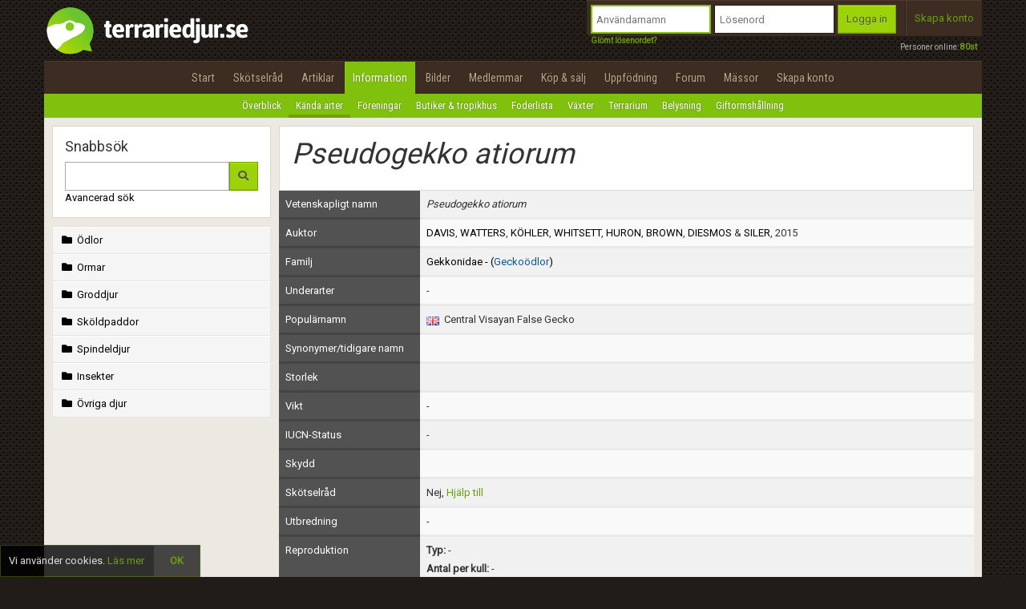

--- FILE ---
content_type: text/html; charset=utf-8
request_url: https://www.google.com/recaptcha/api2/anchor?ar=1&k=6LeoiMsrAAAAAGKIHasl5QyTbX8tEi9zaG9IGXHn&co=aHR0cHM6Ly93d3cudGVycmFyaWVkanVyLnNlOjQ0Mw..&hl=en&v=naPR4A6FAh-yZLuCX253WaZq&size=invisible&anchor-ms=20000&execute-ms=15000&cb=ya4qmlrjt4su
body_size: 45044
content:
<!DOCTYPE HTML><html dir="ltr" lang="en"><head><meta http-equiv="Content-Type" content="text/html; charset=UTF-8">
<meta http-equiv="X-UA-Compatible" content="IE=edge">
<title>reCAPTCHA</title>
<style type="text/css">
/* cyrillic-ext */
@font-face {
  font-family: 'Roboto';
  font-style: normal;
  font-weight: 400;
  src: url(//fonts.gstatic.com/s/roboto/v18/KFOmCnqEu92Fr1Mu72xKKTU1Kvnz.woff2) format('woff2');
  unicode-range: U+0460-052F, U+1C80-1C8A, U+20B4, U+2DE0-2DFF, U+A640-A69F, U+FE2E-FE2F;
}
/* cyrillic */
@font-face {
  font-family: 'Roboto';
  font-style: normal;
  font-weight: 400;
  src: url(//fonts.gstatic.com/s/roboto/v18/KFOmCnqEu92Fr1Mu5mxKKTU1Kvnz.woff2) format('woff2');
  unicode-range: U+0301, U+0400-045F, U+0490-0491, U+04B0-04B1, U+2116;
}
/* greek-ext */
@font-face {
  font-family: 'Roboto';
  font-style: normal;
  font-weight: 400;
  src: url(//fonts.gstatic.com/s/roboto/v18/KFOmCnqEu92Fr1Mu7mxKKTU1Kvnz.woff2) format('woff2');
  unicode-range: U+1F00-1FFF;
}
/* greek */
@font-face {
  font-family: 'Roboto';
  font-style: normal;
  font-weight: 400;
  src: url(//fonts.gstatic.com/s/roboto/v18/KFOmCnqEu92Fr1Mu4WxKKTU1Kvnz.woff2) format('woff2');
  unicode-range: U+0370-0377, U+037A-037F, U+0384-038A, U+038C, U+038E-03A1, U+03A3-03FF;
}
/* vietnamese */
@font-face {
  font-family: 'Roboto';
  font-style: normal;
  font-weight: 400;
  src: url(//fonts.gstatic.com/s/roboto/v18/KFOmCnqEu92Fr1Mu7WxKKTU1Kvnz.woff2) format('woff2');
  unicode-range: U+0102-0103, U+0110-0111, U+0128-0129, U+0168-0169, U+01A0-01A1, U+01AF-01B0, U+0300-0301, U+0303-0304, U+0308-0309, U+0323, U+0329, U+1EA0-1EF9, U+20AB;
}
/* latin-ext */
@font-face {
  font-family: 'Roboto';
  font-style: normal;
  font-weight: 400;
  src: url(//fonts.gstatic.com/s/roboto/v18/KFOmCnqEu92Fr1Mu7GxKKTU1Kvnz.woff2) format('woff2');
  unicode-range: U+0100-02BA, U+02BD-02C5, U+02C7-02CC, U+02CE-02D7, U+02DD-02FF, U+0304, U+0308, U+0329, U+1D00-1DBF, U+1E00-1E9F, U+1EF2-1EFF, U+2020, U+20A0-20AB, U+20AD-20C0, U+2113, U+2C60-2C7F, U+A720-A7FF;
}
/* latin */
@font-face {
  font-family: 'Roboto';
  font-style: normal;
  font-weight: 400;
  src: url(//fonts.gstatic.com/s/roboto/v18/KFOmCnqEu92Fr1Mu4mxKKTU1Kg.woff2) format('woff2');
  unicode-range: U+0000-00FF, U+0131, U+0152-0153, U+02BB-02BC, U+02C6, U+02DA, U+02DC, U+0304, U+0308, U+0329, U+2000-206F, U+20AC, U+2122, U+2191, U+2193, U+2212, U+2215, U+FEFF, U+FFFD;
}
/* cyrillic-ext */
@font-face {
  font-family: 'Roboto';
  font-style: normal;
  font-weight: 500;
  src: url(//fonts.gstatic.com/s/roboto/v18/KFOlCnqEu92Fr1MmEU9fCRc4AMP6lbBP.woff2) format('woff2');
  unicode-range: U+0460-052F, U+1C80-1C8A, U+20B4, U+2DE0-2DFF, U+A640-A69F, U+FE2E-FE2F;
}
/* cyrillic */
@font-face {
  font-family: 'Roboto';
  font-style: normal;
  font-weight: 500;
  src: url(//fonts.gstatic.com/s/roboto/v18/KFOlCnqEu92Fr1MmEU9fABc4AMP6lbBP.woff2) format('woff2');
  unicode-range: U+0301, U+0400-045F, U+0490-0491, U+04B0-04B1, U+2116;
}
/* greek-ext */
@font-face {
  font-family: 'Roboto';
  font-style: normal;
  font-weight: 500;
  src: url(//fonts.gstatic.com/s/roboto/v18/KFOlCnqEu92Fr1MmEU9fCBc4AMP6lbBP.woff2) format('woff2');
  unicode-range: U+1F00-1FFF;
}
/* greek */
@font-face {
  font-family: 'Roboto';
  font-style: normal;
  font-weight: 500;
  src: url(//fonts.gstatic.com/s/roboto/v18/KFOlCnqEu92Fr1MmEU9fBxc4AMP6lbBP.woff2) format('woff2');
  unicode-range: U+0370-0377, U+037A-037F, U+0384-038A, U+038C, U+038E-03A1, U+03A3-03FF;
}
/* vietnamese */
@font-face {
  font-family: 'Roboto';
  font-style: normal;
  font-weight: 500;
  src: url(//fonts.gstatic.com/s/roboto/v18/KFOlCnqEu92Fr1MmEU9fCxc4AMP6lbBP.woff2) format('woff2');
  unicode-range: U+0102-0103, U+0110-0111, U+0128-0129, U+0168-0169, U+01A0-01A1, U+01AF-01B0, U+0300-0301, U+0303-0304, U+0308-0309, U+0323, U+0329, U+1EA0-1EF9, U+20AB;
}
/* latin-ext */
@font-face {
  font-family: 'Roboto';
  font-style: normal;
  font-weight: 500;
  src: url(//fonts.gstatic.com/s/roboto/v18/KFOlCnqEu92Fr1MmEU9fChc4AMP6lbBP.woff2) format('woff2');
  unicode-range: U+0100-02BA, U+02BD-02C5, U+02C7-02CC, U+02CE-02D7, U+02DD-02FF, U+0304, U+0308, U+0329, U+1D00-1DBF, U+1E00-1E9F, U+1EF2-1EFF, U+2020, U+20A0-20AB, U+20AD-20C0, U+2113, U+2C60-2C7F, U+A720-A7FF;
}
/* latin */
@font-face {
  font-family: 'Roboto';
  font-style: normal;
  font-weight: 500;
  src: url(//fonts.gstatic.com/s/roboto/v18/KFOlCnqEu92Fr1MmEU9fBBc4AMP6lQ.woff2) format('woff2');
  unicode-range: U+0000-00FF, U+0131, U+0152-0153, U+02BB-02BC, U+02C6, U+02DA, U+02DC, U+0304, U+0308, U+0329, U+2000-206F, U+20AC, U+2122, U+2191, U+2193, U+2212, U+2215, U+FEFF, U+FFFD;
}
/* cyrillic-ext */
@font-face {
  font-family: 'Roboto';
  font-style: normal;
  font-weight: 900;
  src: url(//fonts.gstatic.com/s/roboto/v18/KFOlCnqEu92Fr1MmYUtfCRc4AMP6lbBP.woff2) format('woff2');
  unicode-range: U+0460-052F, U+1C80-1C8A, U+20B4, U+2DE0-2DFF, U+A640-A69F, U+FE2E-FE2F;
}
/* cyrillic */
@font-face {
  font-family: 'Roboto';
  font-style: normal;
  font-weight: 900;
  src: url(//fonts.gstatic.com/s/roboto/v18/KFOlCnqEu92Fr1MmYUtfABc4AMP6lbBP.woff2) format('woff2');
  unicode-range: U+0301, U+0400-045F, U+0490-0491, U+04B0-04B1, U+2116;
}
/* greek-ext */
@font-face {
  font-family: 'Roboto';
  font-style: normal;
  font-weight: 900;
  src: url(//fonts.gstatic.com/s/roboto/v18/KFOlCnqEu92Fr1MmYUtfCBc4AMP6lbBP.woff2) format('woff2');
  unicode-range: U+1F00-1FFF;
}
/* greek */
@font-face {
  font-family: 'Roboto';
  font-style: normal;
  font-weight: 900;
  src: url(//fonts.gstatic.com/s/roboto/v18/KFOlCnqEu92Fr1MmYUtfBxc4AMP6lbBP.woff2) format('woff2');
  unicode-range: U+0370-0377, U+037A-037F, U+0384-038A, U+038C, U+038E-03A1, U+03A3-03FF;
}
/* vietnamese */
@font-face {
  font-family: 'Roboto';
  font-style: normal;
  font-weight: 900;
  src: url(//fonts.gstatic.com/s/roboto/v18/KFOlCnqEu92Fr1MmYUtfCxc4AMP6lbBP.woff2) format('woff2');
  unicode-range: U+0102-0103, U+0110-0111, U+0128-0129, U+0168-0169, U+01A0-01A1, U+01AF-01B0, U+0300-0301, U+0303-0304, U+0308-0309, U+0323, U+0329, U+1EA0-1EF9, U+20AB;
}
/* latin-ext */
@font-face {
  font-family: 'Roboto';
  font-style: normal;
  font-weight: 900;
  src: url(//fonts.gstatic.com/s/roboto/v18/KFOlCnqEu92Fr1MmYUtfChc4AMP6lbBP.woff2) format('woff2');
  unicode-range: U+0100-02BA, U+02BD-02C5, U+02C7-02CC, U+02CE-02D7, U+02DD-02FF, U+0304, U+0308, U+0329, U+1D00-1DBF, U+1E00-1E9F, U+1EF2-1EFF, U+2020, U+20A0-20AB, U+20AD-20C0, U+2113, U+2C60-2C7F, U+A720-A7FF;
}
/* latin */
@font-face {
  font-family: 'Roboto';
  font-style: normal;
  font-weight: 900;
  src: url(//fonts.gstatic.com/s/roboto/v18/KFOlCnqEu92Fr1MmYUtfBBc4AMP6lQ.woff2) format('woff2');
  unicode-range: U+0000-00FF, U+0131, U+0152-0153, U+02BB-02BC, U+02C6, U+02DA, U+02DC, U+0304, U+0308, U+0329, U+2000-206F, U+20AC, U+2122, U+2191, U+2193, U+2212, U+2215, U+FEFF, U+FFFD;
}

</style>
<link rel="stylesheet" type="text/css" href="https://www.gstatic.com/recaptcha/releases/naPR4A6FAh-yZLuCX253WaZq/styles__ltr.css">
<script nonce="LgHEWem21mVcm6TMmL5ERw" type="text/javascript">window['__recaptcha_api'] = 'https://www.google.com/recaptcha/api2/';</script>
<script type="text/javascript" src="https://www.gstatic.com/recaptcha/releases/naPR4A6FAh-yZLuCX253WaZq/recaptcha__en.js" nonce="LgHEWem21mVcm6TMmL5ERw">
      
    </script></head>
<body><div id="rc-anchor-alert" class="rc-anchor-alert"></div>
<input type="hidden" id="recaptcha-token" value="[base64]">
<script type="text/javascript" nonce="LgHEWem21mVcm6TMmL5ERw">
      recaptcha.anchor.Main.init("[\x22ainput\x22,[\x22bgdata\x22,\x22\x22,\[base64]/TChnLEkpOnEoZyxbZCwyMSxSXSwwKSxJKSxmYWxzZSl9Y2F0Y2goaCl7dSgzNzAsZyk/[base64]/[base64]/[base64]/[base64]/[base64]/[base64]/[base64]/[base64]/[base64]/[base64]/[base64]/[base64]/[base64]\x22,\[base64]\x22,\x22UQbCq8K+VHnDp1guR8KLU8Ojw6MEw45+CjF3wqpfw689RcO4D8KpwqxCCsO9w77CjMK9LTFew75lw4nDvjN3w6XDocK0HQzDqsKGw44aLcOtHMKbwqfDlcOeOsOYVSxpwr4oLsO8VMKqw5rDlgR9wohNCyZJwoDDh8KHIsOzwqYYw5TDj8OZwp/CiwNmL8KgScO/PhHDrXHCrsOAwp7DmcKlwr7Dq8OcGH5xwp5nRBBUWsOpQQzChcO1WsKUUsKLw4DCgHLDiT4iwoZ0w7hCwrzDuV1CDsOewo/Dm0tIw7FZAMK6wobCpMOgw6ZcAMKmNDFuwrvDqcK5Z8K/[base64]/Ct8KgwozDksOVwo7CqyvCnsOSFDLCrRMtBkdiwovDlcOUE8KsGMKhJXHDsMKCw6s1WMKuF3VrWcKVdcKnQDvCvXDDjsO9wqHDncO9a8OKwp7DvMK5w7DDh0I9w5Ydw7YsLW44XgRZwrXDuH7CgHLCvAzDvD/DkmfDrCXDucO6w4IPJ2LCgWJfBsOmwpcUwrbDqcK/woU/w7sbGMO4IcKCwpx9GsKQwoXCg8Kpw6NCw59qw7kDwrJRFMOWwoxUHz/CrUc9w7bDuhzCisOCwosqGH7CoiZOwoFkwqMfHcOPcMOswpIlw4Zew49Ewp5CQXbDtCbCihvDvFV0w4/[base64]/LCvCt8OpDsOzwqzDi3fDhDoDwqskwrRfwp4hJ8O/ecKiw7oJUH/Dp1PCtWrClcOVRSducAsDw7vDnkN6IcKwwrREwrY8wpHDjk/Dk8OIM8KKZcKxO8OQwrIzwpgJT2UGPHlRwoEYw4E1w6M3Wx/DkcKmSMO3w4hSwrvCh8Klw6PCvFhUwqzCucKHOMKkwqjCicKvBVHCv0DDuMKFwpXDrsKaXsOvASjChcKzwp7DkibCscOvPS3CrsKLfH4Sw7E8w6TDtjfDnEDDq8Kfw6s2BlrDn3/[base64]/I1/[base64]/CqFrDrsOZw7I+wrnDtsK5McKyRcK+fwkBwoZIcCDCkcK5ERdyw7jCpMK7UcOzPgvCiHrCuGE/T8KmEMO0TsOiOcOjZMOMM8KIw7/Ck1fDimTDnMKrZxvDvl/[base64]/DuVfDtmHCulFEwo8WQUcDU8K/[base64]/eiZowrbDn0TDtcK8fRfCmsOWw4LCqcKywo3CrMKdw60IwpnCqm3CiAPCiHrDi8KMHTjDtcK5JcOeQMOaFX9Ww7DCuGvDpSc5w6nCncO+wrZxPcKOMAZJLsKKw60uwonCkMO/DMKpVDBDwo3Dnk/[base64]/CjTjDh8O9w6o0w5xqwpAcVcKIbMOmw5U/OzwfSAHDpV4bRMKJwoR/wp3ChcOfeMKrwoDCscOBwoXCvsOfAMKhwrlWb8OGwoXCosOTwrDDqcK7w5g4FcKwXcOKw5LClsKTw7xpwqnDtMOJaT8kRzhbw5l/UWUAw5IcwrMkQXfCkMKPwqZpwql1QD3CkcKFblPDnjIiw6/CocK5fHLDgX8Gwr/[base64]/Cv8Kvw4PDl8KDwo7DmAEEVFZmGsKPL1dUwrNkf8OGwq56KHQ6w7TCpBwUPDBowqzDg8OwAMKgw6BJw5NGw4w+wr/Dmn9nID9aJS8qWmnCo8O2eC0TKAjDrHLCii3DgcOIYEdlEnUDacKzwqrDm3ZzOiM8w5bCjcOZPcOtw5wzbMOjDUMQOWLCscKjBDDDlTd6UcO8w7nCmMKPIcK5HsOrAS/DrcKcwrvDuTnDrEJESsOnwofDvMOXw6RLw6Zdw77CqnbCixRNAcKRwqLCvcK1c0hRd8Orw4MNwpPDo3PCi8O8VUsww6o8wrtIVMKAQChJesOodcOFw6fCozFBwp95w7LDrUobwqohw5rDvcKRdMKTw7/DiARsw7dlPDACw4nDi8K9w73DusKVW0rDimjCksKNRCMpdlHDosKaLsO2WwsuFB82U1/[base64]/Dr8KFw7/DisK2w6xmwrXCmMOgXsOtVMOFcjDCgcODwol+wrMqwpA9WV7CuzvDt3lwZMObSm/DlsKEdMKBSHHDhcKeBMOHBX/Cu8OHJgjCrUDCrcK+LsKDYALChMK+YEo2KStPX8OIJjwbw6VXQMKgw6NFw7HCvX4JwpbCtsKlw7bDkcKwDcKtXSIHHBodeTvCu8OuOEZNF8K1bAXDtMKSw6DDsTAQw6HCtMOYbQc7wpgFGMK5YsKDYDfCmsKawr0AJUfDm8OrCsKww5Umwo7Dmg/DpUPDlwRIw6QewqfDn8OTwpMLDHzDlsOGwoLDhRJywrjDhMKfGcKew6nDpRzDh8OlwpHCq8K9wp/DjsOdwr7DhlbDkMOow65SZCBlw6fCpsOWw47DuAUkFWzCvHRgHMK5IsOOwojDjMKLwoN+wrlqJ8OGdDfDiwLCt23DmsKFGMO0w5leNcKjbMOvwqfCrcOGG8ORY8KCw6jCogAYI8KscRzDqEPDrVTDuUw2w7kJGljDkcOfwo/[base64]/CilHNMOJwp/DuxjDhMOBw6/[base64]/DucOVw4XCt8Kte8K9DEHCi2tzw41Hw77CpcKTwozCmcKie8K6wr1Bwpwrw5LCg8OoZF1Pe3ZVw5VrwosZw6vCicKCw4nDqS7DgHTDocK9UBnCs8Kga8OTZ8KwbMK6aA/Co8OHw4gVw4XCmGFFMgnCt8KOw7IBU8K9VhHCqA/DqH1swox0VHN7wrQtecOHPX/ClifCisOnw6lfwrAUw57DvFPDm8KgwqFhwoJewoxiwqQ4ZgXCnsK9wqgpAcKHbcOJwqt1AwtbJDokKsKew5Npw4DDhXoMwqbDpmhAeMO4BcKJdcKfUsKYw4B2SsOQw6oDwqXDigRZwoYLTsKUwo5ufDJGwopmNn7ClnkEwrN+JcKJw6/CqsKWQ3BYwpRWLD7Co0rDrsK3w5kGwowHw4nDqnTCvsONwofDh8OTfl8vw67CoQDCkcO2QzbDqcOTIMK4wqvCvCfCtsOXL8KsMFvDnikSwpPDncOSfcOCwpvCp8OHwofDtRMpw4vCiDhJwo1Qwq9TwonCoMO7DH/DrFZFfCsMVQRqPcOBwpV2GsOgw5Y7w6nDsMKrAcOJwpJ8LHo0w4RuZh9Jw5tvBsOIC1o1wp3DjMOowpdtWMK3QMOYw5XDncOfwqFiw7HDg8KgUMOhwq3CvEjDgiE9NcKdKR/CmyPDiXkgW3jCn8Kcwqoww6oJCcOpSxHDmMOrw6vDtMK/[base64]/DtsOnw5o5SMOSP8O/G8K9ZcO5YsO0Z8KLCcKdwowWwotlwqoWwocHa8K/SRrCgMKiUnUhUwVzJ8O3ZcO1GcKRwq5ieEDCgkzCtUbDicOKw6FfXj7DvsKLw7zCpcOtw4rCr8KOw4lZccOHDE4JwpLDiMOjRAXCqFRrdMKYEVLDocK3wqZPE8Ohwo1hw4XDlsOZEw53w6jCtcKlNmo0w5bDli7Dj1fDo8O/IcOuGwc9w4fDuQrCtDrDjhBWw65PFMOdwqrDhjdxwrd4wqoWRsKxwrgOHTjDjjrDjMKewroCM8KPw6ttw7Aiwo0yw7ZewqdowpzDjsOMIATCk0YpwqswwrvDg0HCjWN9w6Rcwr91w6kmw5rDrzgocMK2Q8O3w4bCp8O3w618wqTDvsK2wrDDv30hwqQtw7rDnT/CumvDimnCqX7Cr8O3w7jDnMKDb2Mawrc9wpvCnkrCjMO3w6PDojFlfkfDrsK3G3VHIsOffSorw5vDrmDCrcOaEm3Cl8K/I8O1w6/DicO5wpLDqMOjwpDCqE8fwq4HDsO1w64Twpwmw57CnhvCk8O7KwXDtcOUfU7CnMOTe0cjF8OaccOwwrzCjMO6wqjDq1BOckjCtMKZw6B/w5HDhhnCosK4w4jCpMOAwqkSwqDDucK5RCHDnA1fCWHDuyxaw59QME/DsRvDvMKoQx3CqsKfwoddFn1CO8KHdsKfw5vDjMOMwo/CuHZeFGrDnsKjPsKjwpEEbWzCu8KKwpfDnB40BxDDu8OvYMKvwqjDiCFewr1twqrCnsOVKcOXw7/DnAPDiyc8wq3Djihzw4rDvsOqwobDkMKtQMOcw4HCpnDCgmLCuUNCw7LDq3LCjcK0HUUkRMOYw7zDtTtvHTnDnsOsNMKrwq/[base64]/Li92wp3CnsOzwrk5w5TDvjPDpcKfMgjDpgU3wp7Cr8KTw6oew6tEYsKsPzBoMEJNPcKZNMOTwqtFekDCuMOYWC7CusOjwqrCscKiw68gdsK+JsODVcO2Smg9w59vMg7CosKOw6Rdw4QXTVRRwoXDmwrDhcOtw69dwoJRVsOiPcKvw4k3w5slwr/DnQzCusK6Nz1Ywr3CvRPCoU7Ctl/DpH7Dnz3CnMOLwqN3dsOtYyNDfsKzDMKUAAlFPDLCrCnDpMOww4TCtwp6wrw0b1gYw5QKwpZywr/CoETCrX9/w7E4T1TCncOMw6fCnMOBNkloUsKUGGEBwod1WsKgWcO1IMKDwrNjw6TCj8KCw4p9w751X8KRw7XClX/CqjBGw6PDgcOEI8K5wrtALlLCgjHCvMKUEMOSOcK8YAnCgxcKFcO4wr7Dp8OUwrgSw6nCvMK0ecOPFnRLPMKMLSZqQnPCv8Kew4UqwrTDhS/DtsKMWsKbw58AG8Kyw4jCkcOATSrDlWHCtsK8ccOFw7bCrQHCpDMJAcO9BMKUwoTCtiTDscKxwrzCjcK9wq4jHzXCuMODA2E/WcKYwrITwqY3wq7CvnRZwrskwrDCugk1cnQfGGbCn8OsZMKzXwIOwqFzYcOWwq03TsK0wpppw6/DjyYJQcKfJGF4I8OEZWvClGnCpMOgdVHDlRkqwrcOUzAsw6zDihfCkmtXFBEww7HDkj1Bwr1nwqxaw7ZgfcKdw6PDt1rDi8Oew4TDtMKzw79KBsO/[base64]/O8KtP8KiB8KhMcO6BgjChBbDvVLDn8K4fcOfKcOtw6pBe8KNccOEwpMhwoVkPX89W8OvUBjCsMK4wr7DhMKQw53CusOoG8KdTcOMVMKLGMKRwqxkwpnDiSDCrFoqZ33CrcOVemfDmXEfQH/CkVwrwoFPOsKPTRPCpRROw6IwwqTCmEbDgcOZw51Qw48Fw6IoQjLDjMOowoJmW0d+wpnCryrCvMK7LsO0IsOgwpzCgBskJRcjWg/Cl0bDsA3DhGrDgHkdZhI/ZsKbJx7Cgn/Cr1DDuMKzw7fDrMO5NsKLw68PIMOoDMODwp/CqkbCkQ5jJsKFwqc0In1pbDkWesOrX3fDtcOhw7U7w5pQwrpZPhbDhDjDkMOkw5LCsQUpw4/ClAF4w43DiBzDqCokPRPDk8KPw4rClcKBwqJyw5/[base64]/CusOYaTZBw6NmGcO2e23DmsKcwr1PEMO6fkHDisOIBcKBGWoPVMOMMSoGKSEYwqbDiMOEHMO7wpFcZCjCgkHCvMKlVy4jwpkeIMORLl/Dh8OoSAZvwpfDncObBnxqE8KTwrFVES9NCcKGSHvCi3bCix9SVUzDoAwuw6xJwq9pFBYmY3nDtMOlwpMQYMOJNiR2d8KoJnkcwqo1wpvCk3JDeTXDlh/DncOeJMKOwpTDs2E1N8Kfwptse8KrOwrDo246Z2AbHH/CrsOVw5XDnMKmwpTDrsOVB8OHfnQew6nDgjVIwpE2d8K/Y0PDncK3wpfCpcOXw4/[base64]/Cs3rDtcOBI006w4Z2J0J+Z8KVw5bCu8KtcF/DjS41GwciJDzDvnwMbzPDtnbCqx9bBxzCrMOMwqrCqcKkw4bCpTYQwrXCvMOHwrx0IsKpasKgw5QKwpZ9w4rDsMOpw7hZA25/[base64]/DsH/[base64]/CgSbCgjLDu1TCk8KswppAw73DrMO6RcORQsKswrYewoAzABTDscOawrzCicKRHlXDpsKnwoTDhzkIw4wQw7Ujw7oIJF5yw6/CncKnbiRHw6FbagxFYMKjR8O1wo84LXTCp8OAIX/[base64]/CiR3DvMKOw6kWWsOfw7x4P8KVwrloLsKzKcOdw5tlacKWZMOwwp7DmCZjw5dRw54cwoY6R8Oewotmwr0Dw6tlw6TDrsOXwpwFHW3DuMK5w7wlcMK3w5g3wqwOw4/ClkHDmDxPwoDDnsOIw6Fhw7MbMsKfRcKbwrTCniDCunHDv1/DusKwb8ORasKyOMKqK8Odw71Jw7HCicKRw6/ChcO0w6/[base64]/w7/CjcO/w5s/dVXDtxXCvhVtwotYwr1nwpXDjk4Pw64aRcO/DsOHw6bCildbdMKVY8Ogwog6wplOw7oTwrvDo1kjw7VNFTtFL8OKT8O0wrjDhE84Y8OGOUlXEmdTM0E6w7nCv8K6w7lPwrd9SjcaWMKTw6Nnw5MswoTDvSl0w6rCtFkhw73DhhQyWFJpc1lveidgw4cfb8OqT8KDAz3Don/Cu8OXw6hSd27DqWpcw6zCrMOWwrTCqMOQw5PDnMO7w40sw4vDvTjCscKgaMOVwqF0wotEwr5pXcO7S0rCpk90w57DssO/bWvCtRN/woQWPsOXw63Dm1HCjcK0awfCusK5WF3CnsOvJ1XCugPDvnN4Y8KWw7oZw6HDkwvCvsK7wrjDocKuQMOrwo5Fwo7DhsOxwp5jw5jCpsKbaMOAwpROV8O+IjZ5w7/Cq8KCwqEvMXzDqlnDtxwzUhpvw4/CsMOZwofCg8KSVMK+w5XDjxA/N8Kmwod/wozCnMKveBDCuMKqw43ChDM3w67Ch05pwrw6IcO4wr8ILMO6Y8KLBMOpJMOyw6HDhUfCs8O0SX0TP0bDgcOBTMKsD3A9Tzgvw5BMwoREWMO6w6kXRxR7P8O8Z8O4w5jDvyfCusKNwrjCqS/DpzbDqMK3JcOowqRvfsKbQ8KWbBXCj8Okw4fDvUV1wq3DgMKZcxfDlcKBwrjCtCfDncKkZUguw6NlP8Obwq0hw47DoBbDjy44U8Okwp0pJcKUPGrDsR8QwrTCicOifsKFwo/[base64]/[base64]/Ctz/Ci8Oqw4bDugLDu0HDtRhGEcOHfsOlwrogVCrDtcKIdsOfwq3Dlil2wpPDu8K0cQlpwpQndMO2w59Kw5vDpSfDuWzDuVnDqz8Sw6lqGg7Cg0rDgcKZw71SexzDnMK5ZDJYwr3DvcKqw7fDqhptb8Kcw65/w5cGG8OuEsOKYcKZwrMTEsOiXcKqHMOmw5zDl8KaTxNRfz5icTYhwoA7wrjCnsKsOMKGYQ/Cm8KRX2xjaMKEPsKPw6zCjsKENQZ0w4zDrS3DjUHDv8O4wpbDkkYYw4EOAwLCt1jDhsKkwqJxAywGAEDDoEHCm1jDm8OeN8OwwojCsXF/wobCt8ObZ8KqOcOMwotOJsO9MF8lD8KBwpR9K3xhDcOgwoBNKWYUw7vDtBJFw5zDqMKSK8OZYXnDu3IRbEzDqC17U8OuKcK6DcOsw6nDoMKcCT94BcKffg3ClcKEwqJgPVwGS8K3JSdWw6vCksKjHsO3I8K1w5DDrcOcKcKeHsK/wrPCpcOXwoxnw4XCpV4PYyFnT8KDA8KhUnLCkMO9w5RcXyAaw4nDlsKjecK4c1zCqsOgMF8rwpdedcKbEcONwpczw5R4McKYw7hfwqUTwp/DnsOSAD8pAsOTU2rCuXvCqcKwwpMfwoNKwpgXwpTCr8OMw5PCjyXDnVDDisK5aMKTMkpaDUDCmRfDt8KtO0F8WjBuEWzCiB9Xeg4Uw7fCgcKSfMKXBAwPw5vDhWfDklTCqcO+w5vDix8tdMOMwowHcMK5RBTCinLCr8KBwrpTwrLDqHvCjsK/[base64]/ITJpJTrDrDPCuS8zw5QvwqMaHMO8wpN+csOpw7EAVsO5w5EOYHcyNgBewonChhwKdHPDlHUwGcKtdAQuAFZjIjNBIsK0w73Do8KywrZpw5EKMMKdN8Olw7gCw6DDgMK5KTgRT3vDj8Obwp9Sa8Obw6jCgG5Pwp/DshjCi8KqLcORw6FlC3w0MHtQwpZHcQvDkMKDL8OedsKFYMKcwpbDgMKCWGtJMjXCosOIQnnCvSLDsTAgwqVnOMO/w4Z8w4DDsQlKwqDDosOdwqMeH8OJwqXCt13CocKGwqMUXjMYwrDCkcO/wpDCtT11SGcVamrCqMKrwo3Cm8O8woBSw6Mlw4LCkcOYw7pUSh/CsWfDoVNQTXXDuMKmOMODLEJrw7TCnks/TBvCtsKhwq8Hb8OrNlRxIl5/[base64]/w5sTA8OKwpkdOGLDkcKYQMO0wp7DlsOkwrzDkRfDuMOrwoxyEcObC8OySALDnBbCnsKyahLDgcKaZMKxIVXDncOPeDorw5/DvsKVIsOQHnzCuD3DuMKPwpPDvm1XZH4PwroGwqsKw6PCuBzDgcK3wrHDuTRdBAEzwoofFCtpeT7CtMOJN8K4G1B2AhLCkMKFJHfDpcKWU0TCvcKDPMKow516wp0DcBPCrsKiw7nCpsKKw43Dp8O5w6DCvMO1woLCgMOyTcKVZjTDlTHCjMOeYcK/[base64]/[base64]/CmDUMw5/DhFLCqMK0wr4EwofDkkXClkxBwqljw4jDjAZwwqoDw6XDinfClQIIc0ZWFD9/wrLDkMKJIsKAIRsDRcKkworCnMORwrDCksO/wpZ3OjTDjyAPw5wjb8O6wrXDhGTDgsK/w7suw4/CnMKqezzDocKqw6rCukYmDnPDkMOvwqZiK2JecsOjw43ClMKQFX89wrfCgMOnw6PDq8KdwoQsNcO+ZsO+woM/w7LDp0JIRiRjNcK4RXPCk8OqdmJYw73CiMKvw7x7CT3CogzCr8O6dcOmSAvCu0hfw5oMTXHDqMO+Q8KUO2B4esOMHk8Owokcw53DgcKGEk3Dun9pw57CscOLwrUaw6rDu8O2w7/DmX3DkxtRwqTCgcOwwq4JJ1w4w6Riw51gw6XDo1JFb2nCljvDpDFxOSA6KsOxQ2Ukwq1RWx1XQifDk30lwrjCmsOCw6U2FlPDm2sBw74Dw47CkXlzacKfcQd4wrR6EMOYw5wJw5TCuFU+wrLDkMOEJkDDogXDo2pBwo8mUsOdw68xwpjClcOtw6TCpzx/QcKQDcOxNnXCuQ7DvMKrwq1mQsOfw586TcOSw7sAwqNHD8K7K0DDsWHCnsKsZy49wpIeISnChyFuwp3CnsOERMONccOyJsKsw7TCu8O1woVFw7t5bgLDvnAlR31xwqB4c8Kww5gTw7bDgEIpY8ODYi5JR8KCwq7DliUSwotBBH/DlADDgCbCr27Co8KxdcK4wq46TQ9Dw4U+w5hJwoNpannCpcKbZi/[base64]/K38QGngPwqc0w5rDshrDuSbDkF1XwqYewrYVw5RJecKWJWvDombDs8Ovwoh3OxRFw77Cpmt2W8O0LcO5PsOMLR8UBcKaHBsFwpQowqtddcKYw6fCjsKDd8Oww6/Dujp7NUjChH3Dv8K8MVDDrMOGfQh/IsO3woIvPxvDuXjCozTDo8OfCy3CiMOYw7p5KhNAPXrDil/CjMO/DW5Bw7ZwfQvDr8OmwpVGw7cUV8K9w7k+wozCscOYw4w8M35ACA3DnMK5Tk/CgsKCwqjCrMKRw6sDfMOVcmlsTSLDlMO9wplaH1nCnsKUwqRQfB1Kwp0WMELDnyXDtlYDw67DuHbCsMK+M8K2w7cLw6UiWWcFbW9bwrTDth9pw4HCuCTCswF6WRvCgsOrY2rCj8OwAsOTwpgbwpvCvUZgwpIyw5dEw5nCjsOne3/CpcKKw53DvgnDuMO5w5TDrsKrcsKpw5vDpT8RFsOlw5VxPlgJwqLDryHDojNDCBvCuTPCl2BlHcOrIB46wpI1w7RlwofCgkTDqTfCl8OYXGkTcMK1YkzCs2s0e0oow5jCtcO0Cxc5TsKnd8Ojw68fw5nCo8ODwqF1Yxg5K3xJOcOyesKtXcONLR/DsXrCkELCulxSNSAgwq5OBFHDgng/DsKhwqgNVcKMw4tpwrRww4LCtsKBw6HDkyrDrBDCuR5EwrFQwoXDj8OCw7PCkjIawovDnmXCl8Kiw6AVw4bCtRXCtToOXWEANyvCrcKuwr51wqzChSnDnMOcwqgiw6HDrMKDJcK5IcOXFxrCv3Upw4vCocKgwpTDhcOdQcOVJiRAwoxHHRnDucODwrA/wp7DjnnCoUzCk8OYJcO6w5cjw7pudHbCu2nDpQEVSTDCsiLDtsK9NzPDj3ZDw5PCu8Ovw5nClndBw4hTSm3CkTNUw7LDnsKUCsO2Yn4RPU/DpyPDqsOKw7jDv8OxwpfCp8OIw4kiwrbCj8OYbEMewppow6LDpHLCk8K/w4BkAsK2w6c+I8Opw65Kw7VWKwDDvsORCMOMbMKAwrLDscOqw6ZAdHd9wrHDhjkaV37CrcK0Ikpxw4nDicOhwrNGTcOrLD5eEcKtXcOPwqvCr8OsJcKowoTCtMKQUcKiYcOqfwccw7JLeGNCS8OAfENLTV/CkMK1w4JTK3IvZMK1w7jDmXQKFhUFN8KWw5TDnsOuw7LDi8O1KsOvw4/Dm8Kle3nCmsO/w6fCmsK0wr5tfcOdwrnCi2/Duh/CrMOZw7XDryvDqHxtHEgLw6lALMOtPcOYw4JOw74uwrTDlsKGw7ktw6/[base64]/DpMKbwoLDlB7DmCbDomA2w7nDiEXDo8OYQ8OjXjttMSrCtcK1wohNw5hFw5tmw7zDucK3csKCbMKiwqZkMSBlUsOebX0pw6kvKFchwqU7wrNmYRwCTypnwrzDngDDp2rDuMO5wogWw7/CtSbCn8Oba3PDmUBxwrrDvQhpQG7DgzJuwrvDiF1iw5TCsMK1w5HCoDHDugTClmJpWx4qw7HCiCRZwqLCvcOhwpjDnFs/[base64]/CtMO9w6IdTmXDj8ObZMKHAcOxTsOeSR/CpybDtSvDsw5CGixGIUIFwq0Mw5XChlXDi8K1WHx0KC/DgsOqw7k0w5l6TATCvsOqwpbDoMOcw7/CqxbDusOJw4s8w6HDhcKIw4tANAnDi8KnbcKeG8KDQcKoE8KsKMKEcgJ8eBTCkUzCk8OvT2zCpcKMw57CocOGw7jCkRzCthU6w6bCrV02eyTDtmMKw7LCpn/CiAEEeyjDqQZhVsKDw6Y6PU/CosOjHMOAwrfCp8KdwpzCt8OuwqEZwrl7wpbCiiUqAEYvJ8KawpBNw5VawpQuwqvCqcO1GsKBeMO4UUVMbUgfwqh2AMKBKsOIfMO3w5ohw50Bw7/CkDRPXMOUwqTDgcKjwqIAwqrCpHLDqsOZWsKfWEE6WHvCr8Ogw7XDlMKdwq3CgBPDtUgRwrk2XsK0wrTDqTnCoMKINcKBAyXClsOvRWdnwrLDmMOxWFHCuxQ/[base64]/DqcOcwpQPUsOJwqnCv07DvMO8K8K/e8OPw4fDv2LCu8K3bcOJw5nDlw9Uw65VS8OawpbDhB4hwoFnwoPCsFzDsggOw5zChE/DsRpIOsK3JjXCiXRgJ8KpD2kkKMOcGMKSajbCliPDo8OOQE5yw7ZewrE1MsKQw5DCisKlZnzCpsOVw48ew5cawoN0fTTCrsOfwo4gwr/DjwfDvDrDu8OfY8KgQhliAjQMw4XCoBQPw6nCr8K5wqbDsGdDLRnDp8OhGsKLwrZIbWUEVsK5NcODXzxvT27Cp8O5cm4vwqduwooJQsKlw5PDrcOxN8Oxw6kPSMOPwp/[base64]/Cs3HDkE3CjcOSGzvCuMKid3/DncO8UMKrZ8KaF8OYwp7Cnz7DrsO0wqEsPsKYJMO3KUwieMOGw6/[base64]/Cg8Kmw50Xw5DCjsKCw6xUZGvCrifCpcOkw7JFw63CvV7Cm8OYwr7CuCNCfcKZwot7w4EHw7NqQEfDkF1OXmfCn8OYwqPCrEdHwr0Cw5EJwpLCvcO5KcONEGbCmMOWw6jDkcK1B8Kub0fDrRlIasKLNnRKw63DoE3DucO3wpF6IDAtw6Yyw7bCusOwwr/DrcKvw5olBsOgw45YwqvDhcO+DsKIwqAdQAvCq0/Dr8ONwrjCvDcBwrFBb8OmwoPDhMKBUcOKw6Fnw6/CiQIyAzFSG1xtYUHCtMOww69GTDHDncOFHCvCtk5kworDqMKBwqTDi8KeSjIiKilWDVAwRGXDucO6Cg8ewofDuSzDqcK0E0N/[base64]/[base64]/CmjTCoTkhTTkcwp4cwpUXw49Gw4drw4jCi8OBX8KjwqjCuBNPwrk3wq/Cn2cIw4tCw5DCmcKsAlLCuS9BNcO7wqxnw7MOwr/[base64]/[base64]/[base64]/wpFKdlQ2U8KLUTrCmMODCV3DnMOcw7RpwpZ3AcOUw40+AsOQZjBPc8OIwp7DrxBmw7vCnjLDk3HDtVHDgsO4woNYw43CuEHDhgpCw6cAwr7DuMO8wos/aWzDusKvWRl+dFFNwrpuHHnCncOTQsK5L3BNwoBMwr9sf8K9RcOSw4PDr8OewrzDkw4oAMKfBVzDh1dKSFMiwrFnQE0DUMKcO1FHT1N4cH59Vi8ZLMOfGiNKwqvDoHTDqsKUw7IOw4/DlxzDonRrPMOJwoLCmkIBKsKIE2jCl8ONwq4Dw4rCpEoWwoXCucK6w7TCucO1PsKBwqDDpHVoN8Oswqp2wqIpwolPKUsfM0wNNMKHwoPDhcKaFMOmwoPDqGhFw4nDj0FRwp9Iw4MXwqIWD8O4HsK0w68fccOgw7A8RGIJwpEsDRhpw6oFfMOrwqfCk03DtsKAwqjDpm/CsinCp8OcV8O1fsK2wo42wqQLMsKOw48QXcKxw6guw4zDpiPDtjp2dQDDtyIiAMKSwrLDj8OTVknCtFBRwpM+w4s0wp/CjDYXUmrCosO0wocAwpjDncKDw5cwQUA8wpbDocOHw4jDgcKawqhMdcKFw7bCrMKmXcKhcMOwJhVLO8O1w6vCiiEuwqbDvX4dw7ZHwojDgz9IccKlP8KTBcOrZMObw70nM8OSGAHCqsOpEsKfw5EDfGHDl8K8w7nDhBbDoXoodmo2M3Qzw5XDj3DDqxzDuMOdclrCqj/[base64]/DqmbCqnTCtkPCtzTDlMOHw4RdwpJ5w6crTjTCr2jDqxzDlsOpKQQ3bsOIdEcnbGrCom84IHPDlWJ/[base64]/DmEsMPnAkw4HCgMK4wrpjwr/DpMO8XjnCqSzCv8KqIcOww4bCp2/Ch8O5CcKTGMOLd1d6w7oEdcKRDsOyHMKww7XDvwLDrsKEw4YYCMOCHmbDnWxUw4YTacOBIxcYccO/wpZNS1nCp2rDjH7CqQ/CqWlBwq4qw7vDgB/[base64]/KERoWSoswrQwOx4MQ8OmbEhNM2sjKk5qJ8O+McOyAcKgN8KIwqRxNsOHPsKpWVjDi8KbJRTCgnXDoMOOasOhd0pTQcKINxHDjsOiWcOkw5RXOMOlLmjCjX0rZcOAwrPCoE/DkMO/[base64]/CogPDu3Ixw5N1wpLCkMOAwpRqe8KlDMKiRMO9w4xzwq3CgTE7CMKJGMKPw7vCmcOxwo/DiMO0XsKmw5XCpcOnwpXCssOxw4wPwpNYYAU0G8KBwo3Dh8K3OmpCDnIrw5pnPAbCtMKdGsO6w5jCmMOFw4zDkMOFA8OwLw/CqsKPOcOFa2fDscKewqZ6wpnCmMO5w67DhwzCoWvDjMKZaQjDjFDDqwF9wqjCuMOWwr8TwpLCjsOQEcKFw7PDiMKOwotJXMKVw6/DvwXDlmLDuQrDmD3DmsKyX8KZwoTCn8Kcwo3Dn8KCw4vDozTDusOveMOzWCDCv8OTPsKqw6wML0F0OcKjAcKafFEfLH/Cn8KDwp3CrsKpw5oywptfZzrCiCTCgRHCq8Kuwp3ChgNKw6V9cxMNw5HDlCDDrgVoKUzDkSILwonDvBnDo8KLwo7Dn2jCn8Ogw545w644wo0Ywr/[base64]/Dkmdjwq/CicOSTRvCk2LDj8Kqa8OwR0XDuMOBERADSCstX29nwqHChSDCpQlkw5rCrRDCgWo4LcKdwqbCnm3CjWUBw5/[base64]/DlQ0awrHDmsOlw74hw7UPAH/[base64]/Cj8OlwqAUHcOWw7/Ci11lw79Nw7zCn8KZNMOEPjvCnMOefibDgngPw5jDuxsXwpMxw64rckPDhkVYw4tcwok0w5V9wpwlwrRlFEbChkLCgMKaw7/[base64]/[base64]/DqcKow50OPwbCucKmwp3DuMKHwpl9PsKrw4B7a8O/acOvWMOwwrjDl8KVJWjCrB9aDn41wrINTcOPYwhdVsOCwqrDicO6w6NnJMO0w7/Dim8Fw4HDocOdw4rDpMK2w7NWw6fClHPDrQLDpsK2wqzCncK/wrLCosOXwozCncKmRGMWPcKPw4tlwqokSkvCsXzCpMK/wpDDhsOOOsKlwp3Ch8O6OE03EBwoSsKPE8OOw4PCnXnCih1TwpDCi8KGw7zDuCzDpn/CnhvCtV/CuWgUwqI+wo4lw6t+woTDtCQUw65ww5vCssOoMsOOw7IMb8Kfw73DmX7Cjn9eRw1VAsOuXmDCmMKNw519YA/CiMK/LMOtOwB8wo19UnVmIhE1wql9Slo5w70Ew4ddesOtw7hFWcOIwpzCulZfS8KBwq7CmMO5VMOlTcOBdHbDm8O9wqomw5xew79afcOLwopow7DCo8KbSsKWMFnCt8KRwpPDmcK4dsOJHsKGw6gbwoc5FkcwwrPDrsOwwpzChx3CnsO6w7Baw5jDqGLCpCB0PcOtwobDlDN/aXDClgcJRcOpBsKEWsKRLVnDqiNTwq/CvsO3D0jCuVoKcMOzIsKowqAYbGbDvgxMworCpTYewrnDthMxf8KUZsOEAFzCmcO2w7vDqQfDv111B8K2w7vDrsOpKxTCp8KKBsOfw6Z9YFzDnyg0w5LDjC4owohUw7Z9wqnCjcOkwq/CkSJjwpXCsSZURsKRKFAxX8O8Wk0hw55Dw58gL2jDpXPCvcOGw6dpw4/CjMOdw5BQw4Fhw5JrwqjCrMO7bsOjPVl3DS7Cu8KPwrc3wo/DvcKFwo8WQR9Hc3U/w4pveMOEw7wEf8KaUgVxwqrCkMK7w7rDjk9fwqYtwpDCrTjDqjFPL8K9w6TDssKCwrRtHjDDtw7DvMKGwplKwoYcw6tJwq8/wpshUhbCvhVxTiUuGsKFW2fDsMOhOmPCjUY5AVxBw64HwpTCvAEbwpwPBhvClxdhw6fDpQVvw7fDsW/[base64]/[base64]/DjMK4KsOWbcK6wrNdEEnCmjTDhUtRwpkpO8KYworCrcKsEcKlGSfDs8OWGsO7BsKCRhLDrsOOwrvCrw7DjBo7wo81ZMKzwoMew6rCsMOYGQbCisOZwpwBFRtmw6kmTBFKw49Hc8OXwo/DtcOPYWgfRQHDiMKuw6rDi2LCkcO9TcKJDlrDscKsJ07Cty5mKzFIa8OJwqvClcKFwr7DpRcyH8K0YXrCj2oowqVQwqHCtMK+ExF4PsKbcMORQRTDpCrDksO2OEhXZVEswq/DlEHDllXCrA/CpMOuH8KnB8KkwrzCpsO6MDtrwo/Cs8O0FQVOw5PDgMKqwrXDtsOiIcKdd1Rww4dRwrQnwqnDk8OVwp4hDXbCpsKiw4xgeg8BwpkAAcO4fQLClG0CSmAnwrJNX8OCHsKiw5YAwoZ6MsObATVDw6ohwr3DsMKpBWNBw7LDgcKYwobCp8KNZkXDgyM5w7zDiERdZ8O2SWMebUfDmAvChAR/w6U1IFNUwrdzF8KVWCQ7w6XDhDPDnsKTw5lswpbDhMOGwrnClxUiN8KYwrLCq8Kma8O4V1vCvRbDuDHDscKRb8O3w4cNwrfCsRQIw6w2wq/Dtk5Gw4fDqW3CrcOhwqfDsMOsC8KDRD0sw5fDm2ITIcKSwog6wr9dw4FNABIpSsKYw7hKYBBiw5JQw6vDhXQ7Y8OpfTERNWjCmXfDrCR/wpdxw4bCssOOP8KbV3caKcO+IMO+w6UawolKQRXDji0iJ8Khaj3Cog7Cv8K0wrApdMOufMO5wqAVwrdOw7bCvz9Fw6t6w7NVZcK5MgB/wpHCocKTIkvDjcOhw7srwr5Yw5lCLFHDmi/[base64]/Cjygiwo7Dh8OPw44Pw6nCvsKEMcOGwoV+w5rCiMKTw4/DmMKYwrTDplfCnADDnmAABMKvDMOGWg9MwokIwoVhwoPCucObHGnDhldiDcKMFBzClRkNBcOmw5nCjsO9wofCq8OcFFjDrMK+w5cNw6/DkF7DsgA2wqHCiHoEwq7CpMONS8KJwrLDu8KdE2V6wpPDm2sZO8OAwooDY8OEw7UwBmt9BsO4VsO2ZDvDvxlZwrxWw6fDn8K/[base64]/CkMOVwrtdwp88w6kqYnnChsKuw4nDgMOzwqJ8e8K7wqLCj1cJwrLCpcOww6jCgwtJVMOTw4k/US8KO8OAw4zCjcOUwpxDFSpQw45Gw43Cux/Dnj16bMKww4/ChQ3DjcKdb8KpPsO1wp8Uw61SJyddw5bDm1fDr8OHdMOVwrBcw45XCsOpwrF/wrTDjDlcKRBSR2lkw45deMKsw6Mvw67DqsKww6hKw6nDlkrDlcKYwp/ClGfDpicjwqgIMFXCsh8dwrbCtRDCih3Dq8OxwoLCr8OPLMOBwoMWwr1tRyZtBnkZw7wcw7LCiQXDlsK7w5XCjsKjwo/Ci8KreWd0LRAie35zC0bDisKvwppSw6ZResOkOMKTwobDrMObJsOuw6zCl38ERsO2EzTDkkc6w7/CuFvDqlhuf8Omw5BRw6jCpBQ+LiHDtsO1wpQxIcOBw7HDncO4C8O/wpAfIiTCo3LCmhdgw4zChGNmZ8K1BnTDvytFw5pbL8OgMsKqK8KEYUUEw6wWw5k\\u003d\x22],null,[\x22conf\x22,null,\x226LeoiMsrAAAAAGKIHasl5QyTbX8tEi9zaG9IGXHn\x22,0,null,null,null,1,[21,125,63,73,95,87,41,43,42,83,102,105,109,121],[7241176,725],0,null,null,null,null,0,null,0,null,700,1,null,0,\[base64]/tzcYADoGZWF6dTZkEg4Iiv2INxgAOgVNZklJNBoZCAMSFR0U8JfjNw7/vqUGGcSdCRmc4owCGQ\\u003d\\u003d\x22,0,1,null,null,1,null,0,0],\x22https://www.terrariedjur.se:443\x22,null,[3,1,1],null,null,null,1,3600,[\x22https://www.google.com/intl/en/policies/privacy/\x22,\x22https://www.google.com/intl/en/policies/terms/\x22],\x22qycaD/mmJ3KiP8GURgx4aEl0ch5QdyMDlIPUs5k4wYI\\u003d\x22,1,0,null,1,1762726070554,0,0,[40,33,70,179],null,[203,245],\x22RC-e3910S9N1-I9rQ\x22,null,null,null,null,null,\x220dAFcWeA4AUTvBmXYwhmOM5GTX2ECS1DxRoC0dZC8iH6gP0cN0CS9sYb1lL95oxRB8OwaQieE2WGDzmdkkakGjNBvUAbdclDpCSw\x22,1762808870641]");
    </script></body></html>

--- FILE ---
content_type: text/css
request_url: https://www.terrariedjur.se/css/style.css?v=143
body_size: 15451
content:
html { overflow-y: scroll; }

body {
	background-image: url(/Images/body_back.gif);
	background-color: #211c17;
	/*font-family: 'Ubuntu';*/
	/*font-family: 'Lato', sans-serif;*/
	/*font-family: 'Open sans';*/
	font-family: 'Roboto';
	font-size: 1.3em;
}

/* MAIN LAYOUT */
#top {
	
}
.main-content {
	background: #ffffff;
	min-height: calc(100vh - 185px);
	padding-bottom: 30px;
	padding-top: 10px;
}

#footer-wrapper {
	padding-top: 5px;
	background-color: #3c2c22;
	color: #b6a48a;
	text-shadow: 0 1px 0 #271d16;
	padding-bottom: 5px;
	box-shadow: 0px -3px 0px rgba(0,0,0,0.3);
	height: 38px;
	overflow: hidden;
}

.footer-soc-icon {
	color: #78a400;
	display: inline-block;
	padding: 0px 10px;
	font-size: 18px;
}
.footer-soc-icon:hover { color: #8ebe0b; }

/* MENU */
#menu-wrapper {
	font-family: 'Roboto Condensed';
	background: #3c2c22;
	border-top: 1px solid #4d392d;
}
#menu {
	list-style-type: none;
	margin: 0;
	padding: 0;
	width: calc(100% + 34px);
	margin-left: -17px;
	margin-right: -17px;
	text-align: center;
}
#menu a>i:first-child { display: none; }

#menu li { display: inline-block;}
#menu li a { display: block; padding: 10px; font-size: 1.1em; color: #b6a48a; text-decoration: none; text-shadow: 0px 0px 2px rgba(0,0,0,0.3);}
#menu li:hover { background: #2e221a;}
#menu li.active, #menu li.active:hover { background: #7fc10c;} /* 9fce20*/
#menu li.active a { color: #ffffff; }


/* SUBMENU */
#submenu-wrapper {
	background: #7fc10c;
	font-family: 'Roboto Condensed';
}
#submenu {
	list-style-type: none;
	margin: 0;
	padding: 0;
	width: calc(100% + 20px);
	margin-left: -10px;
	margin-right: -10px;
	text-align: center;
}

#submenu li { display: inline-block;}
#submenu li a { display: block; padding: 6px 9px; font-size: 1em; /*color: #5d7b0d;*/ color: #ffffff; text-decoration: none; text-shadow: 0px 0px 2px rgba(0,0,0,0.3);}
#submenu li:hover { background: #a5d521; }

#submenu li.active a { color: #ffffff; border-bottom: 4px solid #749f00; padding-bottom: 2px; }

#menu-block { width: 100%; height: 77px; display: none;}

#logo-wrapper { padding: 0; position: relative;}
#logo img { max-width: 100%; max-height: 100%; height: 76px;}
.topbox-logo { max-width: 100%; margin-top: 50px; }

#TopBoxLoginWrapper { padding: 5px; float: left;}
#btnTopBoxLogin_Hide { 
	position: absolute;
	right: 0; 
	top: 0; 
	font-size: 24px; 
	color: #ffffff; 
	padding: 10px 15px;
}

#menu-mobile { position: absolute; z-index: 2; right: 0; top: 0; width: 60px; height: 60px; text-align: center; line-height: 60px; font-size: 26px; cursor: pointer;}
#menu-mobile i { color: #ffffff; border-radius: 5px; }
#menu-mobile:hover { background: #b4db19; }
#menu-mobile:hover i { color: #ffffff; }


#menu-wrapper-popup {
	position: absolute;
	width: 100%;
	background-color: #3c2c22;
	z-index: 50;
	display: none;
	top: 55px;
}
#menu-popup {
	list-style-type: none;
	margin: 0;
	padding: 1%;
}
#menu-popup>li {
	width: calc(100% / 3);
	float: left;
}
#menu-popup>li>a {
	display: block;
	background-color: #efefef;
	padding: 40px 0px;
	padding-bottom: 0;
	text-align: center;
	color: #212121;
	font-weight: bold;
	border-right: 1px solid #bcbcbc;
	border-bottom: 1px solid #bcbcbc;
	width: 100%;
	height: 160px;
}
#menu-popup>li>a>i {
	font-size: 50px;
	display: inline-block;
	width: 100%;
	margin-bottom: 10px;
}
#menu-popup>li>a>i:nth-child(2) { display: none; }


#menu-popup>li.active>a {
	border-bottom: 1px solid #b4db19;
	background: #b4db19;
}
#menu-popup>li>ul>li.active>a {
	border-bottom: 1px solid #5b7f0c;
	
	background-color: #90b837;
	
	color: #ffffff;
	text-shadow: 0 -1px 0 #6d9711;
} 
.menu-submenu-popup { display: none;}
.menu-submenu-popup { background: #b4db19; text-align: left; clear: both; width: calc(100%);}
.menu-submenu-popup a { padding: 15px 20px; display: block; color: #000000;}
.menu-submenu-popup a:hover { background: rgba(255,255,255,0.3);}
.menu-submenu-popup li.active { background: rgba(0,0,0,0.1)}
.menu-submenu-popup li.active a:hover { background: transparent;}

.page-header { 
	background: #efefef;
	color: #000000; 
	text-align: center; 
	margin-left: -15px;
	margin-right: -15px;
	margin-top: 0;
	margin-bottom: 0;
	padding: 15px 30px;
	font-size: 1.2em;
	position: relative;
	
	width: 100vw;
	text-overflow: ellipsis;
	white-space: nowrap;
	overflow: hidden;
	display: none;
}
.page-header a {
	text-decoration: none;
	color: #000000;
	position: absolute;
	right: 0;
	padding: 15px;
	top: 0;
}
.page-header a.active {
	color: #7fc10c;
	transform: translateY(1px);
	background: #e2e2e2;
}

.page-header a:nth-child(2) { right: 45px; }
.page-header a:last-child { right: 0; }

a.page-header-backbutton, .page-header a:first-child {
	text-decoration: none;
	display: block;
	position: absolute;
	left: 0;
	right: auto;
}



.row .page-header { margin-left: -10px;}



/* GENERIC ELEMENTS */
a {
	color: #699e0d;
	text-decoration: none;
}
a:hover {text-decoration: underline; color: #343434; }
.noselect {
	-webkit-touch-callout: none;
	-webkit-user-select: none;
	-khtml-user-select: none;
	-moz-user-select: none;
	-ms-user-select: none;
	-o-user-select: none;
	user-select: none;
}
a.nostyle {
	font-weight: normal;
	color: #000000;
	text-decoration: none;
}
a.nocolor {
	font-weight: normal;
	color: #000000;
}
.bold {font-weight: bold;}
.red { color: #a60000; }
.nomargin { margin: 0; }

a.black {
	color: #363636;
	font-weight: normal;
}

p { line-height: 1.6em; margin-bottom: 10px;}
h1,
.box h2:first-child,
.box h3:first-child,
.box h4:first-child,
.box h5:first-child,
.box h6:first-child
{ margin-top: 0;}
input[type=text],input[type=password], select {
	height: 36px;
	padding-left: 5px;
	padding-right: 5px;
	max-width: 100%;
	border: 1px solid #a9a9a9;
	box-sizing: border-box;
}
select[disabled] {
	opacity: 0.3;
}
table { width: 100%; font-size: inherit;}
table th { border-bottom: 1px solid #cccccc; padding: 5px;}
table td { padding: 5px;}
tr.color2 { background: #f5f5f5;}

table th.headerSortDown:after {
	content: '\f0d7';
	font-family: 'Font Awesome\ 5 Pro';
	display: inline-block;
	margin-left: 6px;
}
table th.headerSortUp:after {
	content: '\f0d8';
	font-family: 'Font Awesome\ 5 Pro';
	display: inline-block;
	margin-left: 6px;
}

.table-list td { padding: 0; }
.table-list td>a:not(.nbutton) { padding: 5px; display: block; }


table.gray { width: 100%; border-collapse: collapse; margin-top: 4px; }
table.gray tr { background-color: #f9f9f9; }
table.gray tr:nth-child(odd) { background-color: #f1f1f1; }
table.gray td { 
	border: 3px solid white; 
	line-height: 1.8em; 
	padding: 5px 8px;
	position: relative;
}
table.gray td:first-child { width: 196px; font-weight: bold; }

.hoveritem:hover { background: #b4db19; }
.hoveritem:hover a { color: #000000; text-decoration: none; }
.sub-text {font-size: 12px; color: #5b5b5b;}
.center { text-align: center; }
.name-swedish {color: #0C5797;}
.fullwidth { width: 100%; }

.lh-input { line-height: 36px;}
.textbox-red { background: #ffe7e7; border: 1px solid #c58686;}
.notransition { transition: none; }
.list-gray>*:nth-child(even) {
	background: #eaeaea;
}




#scrollbutton {
	font-size: 26px;
	float: right;
	margin-left: 20px;
	color: #78a400;
	margin-top: 0px;
}
#scrollbutton:hover {
	cursor: pointer;
	color: #9cd209;
}


.date-selectbox { float: left; }
.date-selectbox select {
	float: left;
	min-width: 40px;
}
.date-selectbox select {
	width: calc(60% - 25px);
}
.date-selectbox select:first-child {
	width: calc(40% - 25px);
}
.date-selectbox select:last-child {
	width: 50px;
}





/* HOVER ICON */
.hovericon {
	padding: 10px; 
	color: #e3e3e3; 
	background: rgba(0,0,0,0.3);
}
.hovericon:hover {
	cursor: pointer;
	background: rgba(0,0,0,0.7);
}

/* LIST COLORS */
.color-gray1 { background: #eaeaea; }
.color-gray2 { background: #dadada; }

.listcolor-gray2 { background: #eaeaea; }
.listcolor-light1 { background: #f9f9f9; }
.listcolor-light2 { background: #f1f1f1; }




/* BUTTONS */
.nbutton {
	background: #ebebeb;
	border: 1px solid #929292;
	display: inline-block;
	cursor: pointer;
	transition: all 0.2s;
	user-select: none;
	line-height: 22px;
	box-shadow: 0px 1px 1px rgba(0,0,0,0.1);
	text-align: center;
	border-radius: 3px;
	text-decoration: none;
}
.nbutton>span {
	border-top: 1px solid #f9f9f9;
	border-bottom: 1px solid #d1d1d1;
	padding: 5px 10px;
	display: block;
	color: #424242;
	text-shadow: 0 1px 0 #f5f5f5;
	transition: all 0.2s;
	min-height: 34px;
	user-select: none;
	border-radius: 3px;
	text-decoration: none;
}




.nbutton:hover { 
	color: #2d2d2d; 
	text-decoration: none; 
	background: #efefef;
	border: 1px solid #666666;
}
.nbutton:hover>span {
	color: #000000; 
	border-top: 1px solid #ffffff;
    border-bottom: 1px solid #ffffff;
    text-shadow: 0 1px 0 #f5f5f5;
}
.nbutton:active, .nbutton.active { 
	background-color: #ffffff; 
	border: 1px solid #656565; 
	color: #2d2d2d; 
	text-decoration: none;
	transform: translateY(1px);
}
.nbutton:active>span, .nbutton.active>span, .nbutton.active>span:hover {
	color: #000000; 
	/*
	border-bottom: 1px solid #8ebf09;
	border-top: 1px solid #7aa505;
	*/
	border-bottom: 1px solid #f9f9f9;
	border-top: 1px solid #d1d1d1;
	text-shadow: none;
}
.nbutton:active>span, .nbutton.active>span { }


.nbutton i { 
	min-width: 15px; 
	text-align: center; 
	vertical-align: middle;
	font-size: 16px;
	height: 17px;
}

.nbutton.green {
	background: #9cd209;
	border: 1px solid #77a006;
	box-shadow: 0px 1px 1px rgba(0,0,0,0.2);
}
.nbutton.green>span {
	border-top: 1px solid #b2ed10;
    border-bottom: 1px solid #8bbb07;
    text-shadow: 0 1px 0 #aee31d;
}
.nbutton.green:hover {
	background: #B1E22D;
}
.nbutton.green:hover>span {

}

.nbutton.blue {
	background: #0984D2;
	border: 1px solid #0659A0;
	box-shadow: 0px 1px 1px rgba(0,0,0,0.2);
}
.nbutton.blue>span {
	border-top: 1px solid #108DED;
    border-bottom: 1px solid #077EBB;
    color: #ffffff;
    text-shadow: none;
}
.nbutton.blue:hover {
	background: #2D97E2;
}
.nbutton.blue:hover>span {

}

.nbutton.disabled, .nbutton.disabled:hover, .nbutton.disabled:active {
	cursor: default;
	background: rgba(204, 204, 204, 0.2);
	transform: translateY(0px);
	border: 1px solid rgba(146, 146, 146, 0.2);
	box-shadow: none;
}
.nbutton.disabled>span, .nbutton.disabled>span:active, .nbutton.disabled:hover>span {
	border-top: 1px solid transparent;
	border-bottom: 1px solid transparent;

	padding: 5px 10px;
	display: block;
	color: rgba(118, 118, 118, 0.2);
	text-shadow: 0 1px 0 rgba(245, 245, 245, 0.2);
}
.nbutton-disabled-text { 
	opacity: 0; 
	position: absolute;
	display: inline-block;
	border-radius: 4px;
	background: #429dd6;
	padding: 1px 6px;
	font-size: 10px;
	text-shadow: none;
	color: #ffffff;
	left: 50%;
	top: 50%;
	transform: translateY(-50%) translateX(-50%);
	pointer-events: none;
	transition: all 0.2s ease;
}
.nbutton.disabled .nbutton-disabled-text {
	opacity: 1;
	/*pointer-events: auto;*/
} 




.nbutton.cancel {
	background: transparent;
    border-color: rgba(0,0,0,0.05);
    box-shadow: none;
    transition: all 0.2s;
}
.nbutton.cancel>span {
	border-color: transparent;
    color: #797979;
    background: rgba(0,0,0,0);
    transition: all 0.2s;
    text-shadow: none;
}
.nbutton.cancel>span i {
	color: rgba(0,0,0,0.3);
	transition: all 0.2s;
}
.nbutton.cancel:hover>span i {
	color: #000000;
}
.nbutton.cancel:hover>span {
	color: #000000;
	border-radius: 0;
	background: rgba(0,0,0,0.1);
}



.nbutton.red {
	background: #e9a2a2;
	border: 1px solid #8c6262;
}
.nbutton.red>span {
	border-top: 1px solid #f3aaaa;
	border-bottom: 1px solid #755252;
	text-shadow: 0 1px 0px #f3aaaa;
}
.nbutton.red:hover { background: #f26f6f; }

.nbutton.like-forum-post { 
	border-bottom-left-radius: 0; 
	border-top-left-radius: 0; 
}
.nbutton-likes {
	padding: 10px;
	line-height: 14px;
	border-top-left-radius: 4px;
	border-bottom-left-radius: 4px;
	background-color: #f1f1f1;
	border: 1px solid #a2a2a2;
	border-right: 0;
	color: #b0b0b0;
	min-width: 12px;
	text-align: center;
	display: inline-block;
}
.nbutton-likes.green {
	background-color: #a4ca1d;
	border-right: 0;
	color: #000000;
}

.nbutton-likes.no-button {
	border-radius: 4px;
	border: 1px solid #a2a2a2;
}

.nbutton i.green {
	color: #7fc10c;
	transition: all 0.2s;
}
.nbutton:hover i.green { 
	color: #000000;
}
.nbutton i.red {
	color: #C64949;
	transition: all 0.2s;
}
.nbutton:hover i.red { 
	color: #000000;
}

.tinymce_button {
	border: 1px solid transparent;
	height: 30px;
	width: 32px;
	cursor: pointer;
	margin-top: 5px;
	position: absolute; 
	display: inline-block; 
	z-index: 2;
}
.tinymce_button:hover {
	border: 1px solid #ccc;	
	background: #e3e3e3;
}
.tinymce_button a, .tinymce_button a:hover { 
	color: #000000;
	position: relative; 
	padding: 5px;
	text-align: center;
	display: block;
}
.tinymce_button a i {}


.button {
	display: inline-block;
	width: auto;
	background-color: #9cd209; 
	border: 1px solid #77a006; 
	color: #525252;
	-webkit-user-select: none;
	-khtml-user-select: none;
	-moz-user-select: none;
	-ms-user-select: none;
	-o-user-select: none;
	user-select: none;
	line-height: 22px;
}

.button>span {
	display: block;
	padding: 5px 10px;
	width: auto;
	border-top: 1px solid #b2ed10;
	border-bottom: 1px solid #8bbb07;
	text-shadow: 0 1px 0 #aee31d;
	font-size: 1em;
	text-align: center;
	min-height: 34px;
	user-select: none;
}


.button>span>img {
	float: left;
	margin-right: 4px;
}

.button:hover { 
	background-color: #a3db09; border: 1px solid #8db915; color: #2d2d2d; text-decoration: none;
}
.button:hover>span  {
	border-top: 1px solid #ccf65a;
	border-bottom: 1px solid #a4d02a;
	text-shadow: 0 1px 0 #ccf65a;
	cursor: pointer !important;
}

.button:active {
	background-color: #9cd209; border: 1px solid #8db915; color: #2d2d2d; text-decoration: none;
}
.button:active>span {
	border-bottom: 1px solid #b2ed10;
	border-top: 1px solid #8bbb07;
	padding-top: 6px;
	padding-bottom: 4px;
	cursor: pointer !important;
}


/* TOPBOX */
.top-box {
	border-top: 1px solid #4d392d;
	border-bottom: 1px solid #241a14;
	height: 46px;
	border-bottom-left-radius: 5px;
	background: #3c2c22;
	float: right;
}
.top-box-separator {
	float: left;
	height: 44px;
	border-left: 1px solid #2a211b;
	border-right: 1px solid #514035;
}
.top-box-icon {
	float: left;
	display: block; 
	width: 46px;
	height: 46px;
	background-repeat: no-repeat;
	background-position: center center;
	text-align: center;
	color: #b6a48a;
	text-shadow: 0px -1px 0px #16120f;
}
.top-box-icon i {
	font-size: 18px;
	line-height: 44px;
}
.top-box-icon:hover, .top-box-icon.active {
	background-color: #271c16;
	color: #b6a48a;
}
.top-box-icon.green i {
	color: #7fc10c;
}
.top-box-icon.green i:before {
	animation: green-pulse 2s infinite;
	border-radius: 10px;
}

.top-box-loggedin-icons {
	position: relative; float: left;
}

.top-box-loggedin-iconwrapper {
	float: left;
	position: relative;
	cursor: pointer;
}


.top-box input { border: 1px solid #241a14; padding: 6px; width: 150px; float: left; margin-right: 4px; }
.top-box input:focus { outline: 2px solid #7fc10c; }

#imgYourAvatar { height: 34px; float: left; border: 1px solid #16120F; margin: 0px 4px; }
.top-box-loggedin-logininfo { font-size: 12px; min-width: 130px; padding-top: 4px;}

.top-box-arrowbutton {
	height: 44px;
	width: 24px;
	display: inline-block;
	text-align: center;
	color: #b6a48a;
	float: right;
	padding-top: 14px;
}
.top-box-arrowbutton:hover {
	background-color: #574236;
	cursor: pointer;
	text-decoration: none;
}

.top-box-notice {
	display: none;
	position: absolute;
	top: 22px;
	background-color: #7fc10c;
	border-radius: 20px;
	font-size: 8px;
	line-height: 12px;
	text-align: center;
	width: auto;
	padding: 0px 1px 1px 1px;
	left: 10px;
	min-width: 12px;
	min-height: 12px;
	color: #ffffff;
	z-index: 2;
}

.top-box-notice.green { display: block; animation: green-pulse 2s infinite;}



.top-box-dropdown {
	right: 0; position: absolute; width: 125px; background-color: #3C2C22; top: 48px;
	box-shadow: 0px 2px 2px #000000;
	z-index: 1;
	display: none;
}
.top-box-dropdown>a {
	display: block;
	padding: 6px;
	font-size: 12px;
	background-repeat: no-repeat;
	background-position: 5px center;
	border-top: 1px solid #514035;
	border-bottom: 1px solid #2A211B;
	text-decoration: none;
	color: #b6a48a;
}
.top-box-dropdown>a i {
	font-size: 16px;
}

.top-box-dropdown>a:hover { background-color: #4b372b; color: #78a400; }

/* LOGIN */
.top-box .open-forgot-password { display: block; cursor: pointer; font-weight: bold; position: absolute; top: 44px; font-size: 10px; }
.top-box .open-become-member { padding: 10px; line-height: 44px; cursor: pointer; }
.open-become-member { cursor: pointer;}


/* NOTICES */
#userevent-notices-wrapper {
	background-color: red; 
	position: absolute;
	top: 44px;
	margin-left: -317px; 
	width: 364px;
	z-index: 10;
	padding: 4px;
	background-color: #5B473A;
	border: 1px solid #16120F;
	box-shadow: 2px 2px 4px #272727;
	display: none;
}
#userevent-notices {
	background-color: #f1f1f1;
	height: calc(100% - 48px);
	border-right: 1px solid #7C6659;
	border-bottom: 1px solid #7C6659;
	border-left: 1px solid #2B231D;
	border-top: 1px solid #2B231D;
	overflow-y: auto;
	box-sizing: border-box;
	cursor: default;
	max-height: calc(100vh - 200px);
}

.listitem-notice {
	display: block;
	box-sizing: border-box;
	padding: 5px;
	font-size: 0.9em;
	border-top: 1px solid #e0e0e0;
	opacity: 0.6;
}
.listitem-notice.unread {
	background-color: #d8f396;
	border-top: 1px solid #d7dfc1;
	opacity: 1;
}
.listitem-notice:hover {
	background-color: #ffffff;
	opacity: 1;
}
.listitem-notice.unread:hover {
	background-color: #e3ff9c;
	text-decoration: underline;
}
.listitem-notice-image {
	float: left;
	width: 36px;
	height: 39px;
	margin-right: 5px;
	text-align: center;
}
.listitem-notice-image img {
	max-width: 100%;
	max-height: 100%;
}
.listitem-notice-text {
	width: calc(100% - 70px);
	box-sizing: border-box;
}
.listitem-notice-text:after {
	visibility: hidden;
	display: block;
	font-size: 0;
	content: " ";
	clear: both;
	height: 0;
}
.listitem-notice-datetime {
	font-weight: normal;
	font-size: 0.8em;
	color: #717171;
}

#userevent-notices-showall, #image-notices-showall {
	display: block;
	text-align: center;
	width: 100%;
	background-color: #bebebe;
	padding: 8px;
	box-sizing: border-box;
	margin-top: -1px;
	border: 1px solid #444444;
	border-top: 0;
}
#userevent-notices-showall:hover, #image-notices-showall:hover { background-color: #d5d5d5; }


#userevent-notices-markallasread {
	padding: 2px;
	display: block;
	text-align: right;
}

.breadcrumb { margin-left: -15px; margin-right: -15px; margin-bottom: 30px;}


/* POPUP MENU FOR ADMINISTRATING ITEMS */
.popup-menu {
	width: 300px;
	position: fixed;
	background: rgba(0,0,0,0.5);
	z-index: 10;
	left: 50%;
	transform: translateY(-50%) translateX(-50%);
	padding: 5px;
	opacity: 0;
	top: 40vh;
	pointer-events: none;
	transition: all 0.2s ease;

}
.popup-menu ul {
	padding: 0;
	margin: 0;
	list-style-type: none;
	overflow: auto;
	background: #404040;
	padding-bottom: 2px;
}
.popup-menu ul li a { display: block; }
.popup-menu-close {
	position: absolute;
	color: #ffffff;
	font-size: 20px;
	right: 0;
	top: -30px;
	cursor: pointer;
}
.popup-menu.show {
	top: 50vh;
	opacity: 1;
	pointer-events: auto;
	z-index: 10;
}




/* CARESHEETS */
.species-titleimage {
    float: left;
    margin-right: 40px;
    min-height: 244px;
    width: 278px;
}
.species-titleimage img { max-width: 100%;}
.caresheet-info { border-top: 1px solid #cccccc; padding-top: 10px; margin-top: 10px;}
.caresheet-images-wrapper .imageviewer-image { float: left; width: 25%;}

.caresheet-category-link {
	display: inline-block;
	background-size: cover;
	background-position: center right;
	margin: 0;
	width: 50%;
}
.caresheet-category-link a {
	display: block;
	border: 2px solid #000000;
	text-align: center;
}
.caresheet-category-link a:hover {
	border: 2px solid #7fc10c;	
}

.caresheet-category-link a>span {
	display: inline-block;
	padding: 10px 30px;
	margin-top: 60px;
	color: #ffffff;
	text-shadow: -2px 0 2px black, 0 2px 2px black, 2px 0 2px black, 0 -2px 2px black;
	text-decoration: none;
	background: rgba(0,0,0,0.6);
	min-height: 40px;
	transform: translateY(-50%);
}

.questionbox {
	padding: 10px; margin: 20px 0px; border-radius: 3px; background-color: #d4e4b9; display: flex;
}
.questionbox i {
	font-size: 60px; margin: -20px 10px 20px -20px; vertical-align: middle; color: #8b9e6a;
}



/* IMAGE DIVS */
.imgdiv-right {
    float: right;
    font-size: 12px;
    font-style: italic;
    height: auto;
    margin: 10px 0 10px 10px;
    text-align: right;
    width: auto;
	background-color: #000000;
	border: 1px solid #000000;
	color: #ffffff;
	padding: 0 5px;
}

.imgdiv-left {
    float: left;
    font-size: 12px;
    font-style: italic;
    height: auto;
    margin: 10px 10px 10px 0;
    width: auto;
	background-color: #000000;
	border: 1px solid #000000;
	color: #ffffff;
	padding: 0 5px;
}

.imgdiv-left img, .imgdiv-right img, .imgdiv-full img { max-width: calc(100% + 10px); margin-left: -5px; margin-right: -5px;}

.imgdiv-full {
    font-size: 16px;
    font-style: italic;
    height: auto;
    margin: 10px 0;
    text-align: center;
	background-color: #000000;
	border: 1px solid #000000;
	color: #ffffff;
	padding: 0 5px;
}
.imgdiv-full img, .imgdiv-third img, .imgdiv-fourth img { margin-bottom: 2px; box-sizing: border-box; max-width: 100%;}

.imgdiv-multi-wrapper {
	float: left;
	width: 100%;
	clear: both;
	box-sizing: border-box;
	margin-bottom: 16px;
}
.imgdiv-third {
	float: left; 
	width: 33%;
	margin-right: 0.5%;
	box-sizing: border-box;
	text-align: center;
}
.imgdiv-third:last-child {
	margin: 0;
}
.imgdiv-third:last-child:after {
	content: ' ';
	clear: both;
}
.imgdiv-fourth {
	float: left; 
	width: 24.625%;
	margin-right: 0.5%;
	box-sizing: border-box;
	text-align: center;
}
.imgdiv-fourth:last-child {
	margin: 0;
}
.imgdiv-fourth:last-child:after {
	content: ' ';
	clear: both;
}


/* USER AVATARS */
.user-avatar-list-large {
	display: block;
	float: left; 
	background-color: #eaeaea;
	width: 25%;
}
.user-avatar-list-large>span {
	border: 1px solid #cfcfcf;
	padding: 5px;
	display: block;
}
.user-avatar-list-large-image {
	width: 100%;
}

/* USER ONLINE/OFFLINE */
.user-online {
	color: #699e0d;
	min-width: 14px;
	text-align: center;
	margin-right: 4px;
}
.user-offline {
	color: #cccccc;
	min-width: 14px;
	text-align: center;
	margin-right: 4px;
}

/* CARESHEETBOX - BIG */
.caresheet-box {
	list-style-type: none;
	margin: 0;
	padding: 0;
}
.caresheet-box:after {
	content: "";
	display: table;
	clear: both;
}

.caresheet-box>li {
    position: relative;
	box-sizing: border-box;
	float: left;
}
.caresheet-box.big>li { width: 20%;}
.caresheet-box.full>li { width: 100%;}


.caresheet-box-image { 
	float: left;
	box-sizing: border-box;
	min-width: 38px;
}

.caresheet-box .caresheet-box-image { 
    width: 100%;
	border: 1px solid #ffffff;
	margin-bottom: 6px;
}

.caresheet-box a { 
	display: block;
	color: #525252; 
	text-shadow: 0 1px 0 #ffffff; 
    border: 1px solid #EAEAEA;
    padding: 5px;
	margin-left: -1px;
	margin-top: -1px;
	overflow: hidden;
	height: 0;
	padding-bottom: 118%;
}
.caresheet-box a:hover {
	background-color: #9cd209;
	cursor: pointer; 
	border: 1px solid #77a006;
	color: #525252; 
	text-shadow: 0 1px 0 #aee31d; 
	text-decoration: none;
}
.caresheet-box a:hover .caresheet-box-image {
	border: 1px solid #77a006;
}
.caresheet-box h3 {border: 0; margin: 0; font-size: 12px; margin-bottom: 4px;}
.caresheet-box p { margin: 0px;}
.caresheet-box-author {font-size: 10px; }
.caresheet-box .caresheet-box-speciename {
	font-weight: normal;
	font-size: 10px;
	display: block;
	line-height: 12px;
}

.caresheet-box-list {
	list-style-type: none;
	margin: 0;
	padding: 0;
	border: 1px solid #bec5a8;
}
.caresheet-box-list>li { display: block; float: left; width: 100%; }
.caresheet-box-list>li>a { display: block; padding: 0px 3px;}
	.caresheet-list-column1 { display: block; float: left; width: 40%; padding: 3px 0px;}
	.caresheet-list-column2 { display: block; float: left; width: 40%; padding: 3px 0px;}
	.caresheet-list-column3 { display: block; float: left; width: 20%; padding: 3px 0px;}

	
/* GALLERY - IMAGE */
.gallery-image {
	float: left;
	width: 25%;
	margin: 0;
	padding-bottom: 0px;
	background-color: #e8e8e8;
	cursor: pointer;
	position: relative;
	box-sizing: border-box;
}
.gallery-image-name:empty {
	display: none;
}
.gallery-image-imagewrapper {
	width: 100%;
	display: block;
	box-sizing: border-box;
	background-color: #ffffff;
	overflow: hidden;
}
.gallery-image-imagewrapper>img {
	border: 1px solid #414141;
	box-sizing: border-box;
	width: 100%;
}
.gallery-image-name {
	width: 100%;
	overflow: hidden;
	font-size: 10px;
	display: block;
	text-align: center;
	text-overflow: ellipsis;
    white-space: nowrap;
	background: rgba(0,0,0,0.7);
	position: absolute;
	padding: 4px;
	box-sizing: border-box;
	text-decoration: none;
	bottom: 0;
}

.gallery-image:hover .gallery-image-imagewrapper img {
    border: 1px solid #7BA607;
}
.gallery-image:hover .gallery-image-imagewrapper>img {
	opacity: 0.9;
}
.gallery-image:hover .gallery-image-name {
	background: rgba(147,192,24,0.7);
	color: #000000;
}

.gallery-image-adminbuttons, .gallery-album-adminbuttons {
	position: absolute;
	top: 0px;
	display: none;
	right: 0px;
	z-index: 2;
}

.gallery-image-adminbuttons i, .gallery-album-adminbuttons i {
	background: rgba(0,0,0,0.3);
    color: #e3e3e3;
    padding: 10px;
    transition: all 0.2s;
	display: block;
	float: left;
}

.gallery-image-adminbuttons i:hover, .gallery-album-adminbuttons i:hover {
	cursor: pointer;
    color: #ffffff;
    background: rgba(0,0,0,0.7);
}

.gallery-image:hover .gallery-image-adminbuttons { display: block; }
.gallery-album:hover .gallery-album-adminbuttons { display: block; }

.specie-image {
	float: left;
	width: 20%
}
.specie-image:first-child {
	width: 40%;
	min-width: 170px;
}




/* GALLERY - ALBUM */
.gallery-albums {
	
}

.gallery-album {
	float: left;
	box-shadow: 1px 1px 1px 0px rgba(0,0,0,0.9);
	width: calc((100% / 3) - 3px);
	height: 160px;
	padding-bottom: 0px;
	background-color: #e8e8e8;
	margin-right: 3px;
	margin-bottom: 3px;
	cursor: pointer;
	position: relative;
	background-repeat: no-repeat;
	background-position: center top;
	transition: all 0.3s;
	text-align: center;
}
.gallery-album.move, .gallery-album.move:hover  {
	cursor: move;
	border: 1px dashed #2c2c2c;
}
.gallery-album.move .gallery-album-adminbuttons {
	display: none !important;
}

.gallery-album-imagewrapper {
	width: 100%;
	height: 100%;
	display: block;
	overflow: hidden;
	text-align: center;
	position: absolute;
	left: 0;
}
.gallery-album-imagewrapper img {
	width: 100%;
	transition: all 0.4s;
}
.gallery-album-name {
	position: absolute;
	display: inline-block;
	left: 50%;
	padding: 10px;
	color: #ffffff;
	font-size: 12px;
	top: 50%;
	background: rgba(0, 0, 0, 0.65);
	transition: all 0.4s;
	transform: translateY(-50%) translateX(-50%);
}
.gallery-album-scientificname {
	display: block;
	font-style: italic;
	font-size: 10px;
	width: 166px;
	color: #DEDEDE;
}
.gallery-album-imagecount {
	color: #7fc10c;
	transition: all 0.3s;
}

.gallery-album:hover {
    color: #2E3F00;
}
.gallery-album:hover .gallery-album-imagewrapper img {
	transform: scale(1.05);
}
.gallery-album:hover .gallery-album-name {
	background: rgba(156,210,9,1);
}
.gallery-album:hover .gallery-album-imagecount {
	color: #ffffff;
}



a.speciegallery-maingroup-item {
	float: left; 
	display: block; 
	width: calc(100% / 6); 
	height: 130px; 
	background-image: url(/Images/icons128/folder.png); 
	background-position: center -10px;
	background-repeat: no-repeat;
	border: 1px solid #ffffff; 
	
	margin-top: 0;
	margin-bottom: 0;
	text-align: center;
	font-weight: bold;
	font-size: 13px;
	padding-top: 30px;
	color: #272727;
	text-decoration: none;
	cursor: pointer;
}

a.speciegallery-maingroup-item:hover {
	background-color: #9CD209;
    border: 1px solid #7BA607;
}



/* 
	USERPAGE STYLE
*/

.avatar-wrapper {
	position: relative; 
	height: auto; 
	min-height: 100px; 
}
.avatar-wrapper:hover #btn-change-avatar-wrapper, .avatar-wrapper:hover #btn-change-avatar-wrapper2 {
	display: block;
}

#btn-change-avatar-wrapper, #btn-change-avatar-wrapper2 {
	position: absolute; 
	z-index: 2; 
	cursor: pointer;
	text-align: center;
	bottom: 0;
	width: 100%;
	
	background: rgba(0,0,0,0.3);
	color: #e3e3e3;
	transition: all 0.2s;
}
#btn-change-avatar-wrapper:hover, #btn-change-avatar-wrapper2:hover {
	color: #ffffff;
	background: rgba(0,0,0,0.7);
}
#btn-change-avatar, #btn-change-avatar2  { padding: 10px 0px; }



.btn-remove-avatar {
	background: rgba(0,0,0,0.3);
	color: #e3e3e3;
	padding: 10px 13px;
	position: absolute;
	top: 0;
	right: 0;
	z-index: 2;
	transition: all 0.2s;
}
.btn-remove-avatar:hover {
	cursor: pointer;
	color: #ffffff;
	background: rgba(0,0,0,0.7);
}







/* ACCORDION */
.btn-user-underpages i { width: 20px; text-align: center;}
.btn-user-underpages {
	padding: 7px;
	display: block;
	background-color: #f5f5f5;
	border: 1px solid #e4e4e4;
	border-top: 1px solid #ffffff;
	cursor: pointer;
	-webkit-user-select: none;
	-khtml-user-select: none;
	-moz-user-select: none;
	-ms-user-select: none;
	-o-user-select: none;
	user-select: none;
	color: #000000;
	font-weight: normal;
}
.btn-user-underpages:hover {
	text-decoration: none;
	/*background-color: #9cd209;*/
	background-color: #edf4d5;
	/*text-shadow: 0 1px 0 #b3ec18;*/
	text-shadow: 0 1px 0 #ffffff;
	color: #2e3f00;
	border: 1px solid #d8e2b9;
	border-top: 1px solid #ffffff;
}
.btn-user-underpages:active {
	padding-top: 8px;
	padding-bottom: 6px;
	background-color: #a1d80a;
	border: 1px solid #7ba607;
	text-shadow: 0 1px 0 #b3ec18;
}
.btn-user-underpages.active {
	background-color: #9cd209;
	text-shadow: 0 1px 0 #b3ec18;
	color: #2e3f00;
	border: 1px solid #7ba607;
}

.btn-user-underpages img {
	float: left;
	margin-right: 7px;
	margin-top: -1px;
}
.btn-user-underpages-sub {
	padding: 3px;
	padding-left: 28px;
	padding-top: 2px;
	display: block;
	position: relative;
	background-color: #88b709;
	border: 1px solid #7ca609;
	border-bottom: 1px solid #92c40b;
	cursor: pointer;
	-webkit-user-select: none;
	-khtml-user-select: none;
	-moz-user-select: none;
	-ms-user-select: none;
	-o-user-select: none;
	user-select: none;
	color: #000000;
	font-weight: normal;
	font-size: 10px;
}
.btn-user-underpages-sub:hover {
	text-decoration: none;
	background-color: #95c80a;
	color: #000000;
}
.btn-user-underpages-sub:active, .btn-user-underpages-sub.active {
	background-color: #7aa408;
	border: 1px solid #6d9307;
	text-shadow: 0 1px 0 #86b40a;
}


.btn-user-underpages-sub img {
	float: left;
	margin-right: 7px;
	margin-top: -1px;
}
.btn-user-underpages-sub em {
	color: #4b6407;
}


/* BOXES */
.box {
	padding: 15px;
	background: #f5f5f5;
	margin: 10px 0px;
}
.box:first-child { margin-top: 0;}
.box h1, .box h2, .box h3, .box h4, .box h5, .box h6 { margin-top: 0; }



/* DIALOGS */
.dialog {
	z-index: 10;
	position: absolute; 
	left: 0; 
	right: 0;
	top: 0;
	border-radius: 3px;
	width: 96%;
	margin-left: auto;
	margin-right: auto;
	margin-bottom: 10px;
    zoom: 1;
	box-sizing: border-box;
	background-color: #dadada;
	outline: 8px solid rgba(0,0,0,0.4);
	display: block;
	opacity: 0;
	pointer-events: none;
	cursor: default;
	transform: translateY(-20px);
	transition: 0.1s opacity ease-out, 0.2s transform ease-out; 
}
.dialog-header {
	border: 1px solid #000000;
	width: 100%;
	background-color: #3c2c22;
	padding: 8px;
	color: #ffffff;
	font-size: 14px;
}

.dialog-header .dialog-close:after {
	content: '\f00d';
	font-family: 'Font Awesome\ 5 Pro';
	float: right;
	color: #F2F2F2;
	display: inline-block;
	cursor: pointer;
	font-size: 20px;
	margin-top: -9px;
	margin-right: -8px;
	padding: 5px 10px;
}
.dialog-header .dialog-close:hover:after {
	color: #ffffff;	
	background: rgba(0,0,0,0.3);
}
.dialog:not(.show) { 
	z-index: -1;
}
.dialog.show {
	opacity: 1;
	transform: translateY(0px);
	pointer-events: auto;
}

.dialog-inner {
	position: relative;
	padding: 10px;
}

#dialogBlockingBackground, #dialogBlockingBackground2, #dialogBlockingBackground3, #dialogBlockingBackground4, #dialogBlockingBackgroundMenu {
	width: 100%; 
	height: 100%; 
	position: fixed; 
	opacity: 0;
	pointer-events: none;
	z-index: 9;
	background: rgba(0,0,0,0.65);
	top: 0;
	left: 0;
	transition: 0.3s;
}
#dialogBlockingBackground2 {
	z-index: 11;
}
#dialogBlockingBackground3 {
	z-index: 13;
}
#dialogBlockingBackground4 {
	z-index: 15;
}
#dialogBlockingBackgroundMenu {
	z-index: 40;
}
#dialogBlockingBackground.show, #dialogBlockingBackground2.show, #dialogBlockingBackground3.show, #dialogBlockingBackground4.show, #dialogBlockingBackgroundMenu.show {
	opacity: 1;
	pointer-events: auto;
}

.dialog-line {
	margin: 6px 0px;
	clear: both;
}
.dialog-line:after {
	content: '';
	display: block;
	clear: both;
}
.dialog-leftcolumn {
	float: left;
	width: 100px;
	line-height: 36px;
}
.dialog-rightcolumn {
	float: left;
	margin-left: 6px;
	width: calc(100% - 106px);
	box-sizing: border-box;
}

.dialog-leftcolumn.large {width: 170px;}
.dialog-rightcolumn.large {width: calc(100% - 176px);}
.dialog-fullcolumn { width: 100%; }

.dialog-rightcolumn input[type=text], .dialog-rightcolumn input[type=text]:focus {
	width: 100%;
}
.dialog-rightcolumn select {
	width: 100%;
}

.dialog-buttons {
	background-color: #F9F5E8;
	text-align: right;
	margin-top: 6px; 
	margin-bottom: -10px;
	margin-left: -10px;
	margin-right: -10px;
	padding: 10px;
	border-bottom-left-radius: 5px;
	border-bottom-right-radius: 5px;
	border-top: 1px solid #DEDEDE;
	display: flex;
	justify-content: flex-end;
	clear: both;
}
.dialog-buttons .nbutton {
	float: none !important;
	margin: 0;
	margin-left: 4px;
}

.dialog-buttons .nbutton:first-child {
	margin-left: 0;
	width: 80px;
}
.dialog-buttons .nbutton:nth-child(2) {
	width: calc(100% - 84px);
	max-width: 240px;
}
.dialog-buttons .nbutton:only-child {
	width: 100%;
	line-height: 44px;
	font-size: 16px;
	border-top-left-radius: 0;
	border-top-right-radius: 0;
}
.dialog-buttons {
	padding: 0;
}
.dialog-buttons .nbutton.green {
	background: #8abd00;
}
.dialog-buttons .nbutton.green:hover {
	background: #9ed802;
}
.dialog-buttons .nbutton.green>span {
	border-top: 1px solid #9ed210;
	color: #ffffff;
	text-shadow: none;
}

#dialogConfirmHeader { margin: 0;}

.dialog-line>input[type=text], .dialog-line>select {
	width: calc(100% - 100px);
	min-width: 100px;
}

.full-width { width: 100%; }

/* 
	DIALOG INNERWRAPS
*/
.dialog-innerwrap {
	float: left;
	background-color: #eeeeee;
	border: 1px solid #b1b1b1;
	border-radius: 4px;
	padding: 4px;
}
.dialog-innerwrap.yellow {
	background-color: #e6e3c0;
	border: 1px solid #b5b296;
	border-radius: 4px;
	padding: 4px;
}


.smalldialog {
	position: absolute;
	opacity: 0;
	pointer-events: none;

	left: 0;
	right: 0;
	top: 0;
	margin: 0 auto;
	margin-top: -60px;
	max-width: 450px;
	z-index: 9000;
	border: 1px solid #2e2e2e;
	background: #efefef;

	transform: translateY(-30px);
	transition: 0.2s all;
}

.smalldialog.show {
	opacity: 1;
	transform: translateY(0px);
	pointer-events: auto;
}

.smalldialog>div {
	display: block;
	border-top: 1px solid #ffffff;
	border-left: 1px solid #ffffff;
	border-right: 1px solid #a3a3a3;
	border-bottom: 1px solid #a3a3a3;
	padding: 16px;

}

.smalldialog.responsive {
	position: absolute;
	width: 96%;
	left: 0;
	right: 0;
	margin-left: auto;
	margin-right: auto;
	display: inline-block;
    zoom: 1;
    display*: inline; /* ie hack */
	display: none;
	box-sizing: border-box;
	z-index: 10;
}

.largedialog {
	position: fixed;
	display: none;
	top: 50%;
	left: 50%;
	width: 600px;
	max-width: 100%;
	z-index: 9000;
	border: 1px solid #2e2e2e;
	background: #efefef;
	transform: translateX(-50%);
}
.largedialog>div {
	border-top: 1px solid #ffffff;
	border-left: 1px solid #ffffff;
	border-right: 1px solid #a3a3a3;
	border-bottom: 1px solid #a3a3a3;
	padding: 16px;

}

.dialog-closebutton:after {
	content: '\f057';
	font-family: 'Font Awesome\ 5 Pro';
	position: absolute; 
	width: 28px;
	height: 34px;
	font-size: 24px;
	top: 0; 
	right: 0; 
	cursor: pointer;
}

#dialogRulesInner {
	padding: 10px 20px;
	background: #ffffff;
	border: 1px solid #CFCFCF;
	max-height: calc(100vh - 200px);
	overflow: auto;
}


/* DIALOG TABS LIST */

.tabs-list {
	padding: 0;
	margin: 0;
	list-style-type: none;
	width: 100%;
	clear: both;
}
.tabs-list li {
	float: left;
	margin-right: 2px;
	padding: 6px 8px;
	margin-bottom: -1px;
	cursor: pointer;
}
.tabs-list-div {
	background-color: #9b9b9b;
	padding: 5px;
	border: 1px solid #5d5d5d;
	text-shadow: 0;
}
.tabs-list li:hover {
	background-color: #bcbcbc;
}
.tabs-list li.active, .tabs-list li.active:hover  {
	background-color: #9b9b9b;
	border: 1px solid #5d5d5d;
	border-bottom: 0;
}

/* Tabs */
.tabs {
	display: flex;
	flex-flow: row wrap;
	align-items: stretch;
	margin: 0;
	padding: 0;
}
.tabs>* {
	padding: 10px;
	padding-bottom: 2px;
	margin-bottom: 5px;
	text-align: center;
	display: inline-block;
	color: #3C3C3C;
}
.tabs>*.active {
	border-bottom: 4px solid #7fc10c;
	color: #000000;
	font-weight: bold;
}
.tabs>*:hover {
	background: #ffffff;
	cursor: pointer;
}


.bullet-circle {
	font-size: 10px;
	border-radius: 25px;
	padding: 1px 3px;
	min-width: 16px;
	text-align: center;
	color: #ffffff;
	background: #5f5f5f;
	display: inline-block;
	transform: translateY(-2px);
	font-weight: normal;
}
.bullet-circle.green { background: #7ec10d; }
.bullet-circle.red { background: #c73737; }



/* Mobile Tabs */
.mobile-tabs {
	display: none;
	flex-flow: row wrap;
	align-items: stretch;
}
.mobile-tabs>* {
	padding: 10px;
	padding-bottom: 2px;
	margin-bottom: 5px;
	text-align: center;
	flex-basis: 50%;
	display: inline-block;
	color: #3C3C3C;
}
.mobile-tabs>*.active {
	border-bottom: 4px solid #7fc10c;
	color: #000000;
	font-weight: bold;
}

/* UPLOAD PROGRESS */

.upload-progress-wrapper {
	width: 100%; 
	height: 4px; 
	background: rgba(0,0,0,0.1);
	margin-top: 12px;
	display: none;
}
.upload-progress-bar {
	float: left; 
	width: 0%; 
	background: #9ecf00;
	height: 4px;
}

.upload-progress-text {
	font-size: 27px; 
	margin-top: -20px; 
	line-height: 20px;
	text-shadow: none; 
	position: absolute;
	width: 100%; 
	text-align: center;
	left: 0;
	bottom: 7px;
	font-weight: bold;
	top: 72px;
}
#gallery-image-upload-loading .upload-progress-text { top: 50px; }




/* SELECT BOX */

.slct-box {
	border: 1px solid #939393;
	background: #f0f0f0;
	box-sizing: border-box;
	height: 36px;
	line-height: 34px;
	padding-left: 4px;
	padding-right: 14px;
	position: relative;
}
.slct-box:hover {
	background: #f9f9f9;
}
.slct-box:after {
	content: '\f0d7';
	font-family: 'Font Awesome\ 5 Pro';
	font-weight: bold;
	position: absolute;
	top: 0px;
	right: 3px;
}
.slct-box-current {
	
}
.slct-box-items {
	position: absolute;
	width: calc(100% + 2px);
	background: #eaeaea;
	left: -1px;
	top: 31px;
	border: 1px solid #939393;
	box-sizing: border-box;
	display: none;
}
.slct-box.active .slct-box-items { display: block;}
.slct-box-item {
	padding-left: 4px;
	padding-right: 4px;
	overflow: hidden;
	height: 36px;
	border-bottom: 1px solid #dfdfdf;
	cursor: pointer;
}
.slct-box-item:hover { background: #f9f9f9;}

/* POST ITEM */

.post-item {
	min-height: 100px;
	display: block; 
	border-bottom: 2px solid #cdcdcd; 
	/*border-top: 1px solid #f5f5f5; */
	float: left; 
	width: 100%;
	position: relative;
	
	background: #e7e7e7;
}
.post-item-user {
	float: left;
	width: 78px;
	max-width: 100px;
	font-size: 10px;
}
.post-item-user>div {
	padding: 5px 6px 2px 6px;
	word-wrap: break-word;
}
.post-item-user img {
	max-width: 100%;
}

.post-item-userstats {
	margin-top: 6px;
	display: block;
}

.post-item-message {
	background: #f5f5f5;
	width: calc(100% - 78px);
	position: relative;
	overflow: hidden;
	word-break: break-word;
}

.post-item-message-header {
	width: 100%;
	padding: 5px 10px 5px 5px;
	background: rgba(0,0,0,0.06);
}
.post-item-message-header .post-item-postdate { 
	font-size: 10px;
	float: right;
	line-height: 17px;
}

.post-item-user-username { 
	font-weight: bold; 
	font-size: 12px;
}


.post-item-adminbuttons {
	margin-bottom: 6px;
	padding: 10px;
	/*
	display: flex;
	
	flex-direction: row-reverse;
	*/
	text-align: right;
}
.post-item-message-text {
	padding: 10px;
	margin-bottom: 16px;
	min-height: 90px;
}
.post-item-message-text img { max-width: 100%; margin-bottom: 4px;}

.wrapper-forum-post-like {
	display: inline-block;
}






/* IMAGE VIEWER */
#image-viewer-wrap-wrapper {
	position: fixed;
	height: 100%;
	left: 0;
	top: 0;
	width: 100%;
	display: none; 
	outline: 0 none !important;
	z-index: 12;
}

#image-viewer-wrap {
	position: absolute;
	box-sizing: border-box;
	left: 0;
	height: 100%;
	width: 100%;
	padding: 2% 3%;
	text-align: center;
	top: 0;
	display: none;
	z-index: 10;
	min-height: 300px;
	min-width: 500px;
}

#image-viewer {
	position: relative; 
	z-index: 12; 
	display: inline-block;
	margin: 0 auto;
	max-width: 100%;
	background-color: #f3f3f3;
	vertical-align: middle;
	width: 100%;
	height: 100%;
}
#image-viewer.show-comments #image-viewer-left {
	margin-right: 300px;
}

#image-viewer.show-comments #image-viewer-right {
	display: block;
}

#image-viewer-image-container {
	background-repeat: no-repeat; 
	background-position: center center; 
	background-size: contain;
	position: relative;
	height: 88%;
	padding-bottom: 1px;
	padding-right: 1px;
	text-align: center;
	position: relative; 
	z-index: 0;

}
#image-viewer-image-wrapper {
	white-space: nowrap; 
	width: 100%; 
	height: 100%; 
	font-size: 0;
}
#image-viewer-image-wrapper span {
	display: inline-block; 
	height: 100%; 
	vertical-align: middle;
}
#image-viewer-image-wrapper img {
	width: auto;
	height: auto;
	line-height: 0;
	display: inline-block;
	max-width: 100%;
	max-height: 100%;
	min-width: 200px;
	min-height: 200px;
	border: 1px solid #000000;
	margin: auto;
	vertical-align: middle;
}

#image-viewer-image-name {
	width: 98%;
	margin-left: 1%;
	margin-right: 1%;
	text-align: center; 
	margin-top: 6px; 
	font-weight: bold;
}
#image-viewer-image-description {
	width: 98%;
	padding-left: 1%;
	padding-right: 1%;
	text-align: center; 
	margin-top: 6px;
	margin-bottom: 8px;
	overflow: hidden;
	text-overflow: ellipsis;
	white-space: nowrap;
}

#image-viewer-image-loading {
	background: none repeat scroll 0 0 #CCCCCC;
	border-radius: 5px;
	left: 6px;
	opacity: 0.5;
	padding: 2px;
	position: absolute;
	top: 6px;
	z-index: 20;
	display: none;
}

#image-viewer-left {
	position: relative;
	height: 100%;
	background-color: #0b0b0b;
}
#image-viewer-left:after {
	position: absolute;
	bottom: 40px;
	top: 40px;
	left: 0;
	right: 0;
	height: auto;
	width: auto;
	display: block;
	z-index: -1;
}

#image-viewer-right {
	float: right; 
	width: 301px; 
	margin-left: -297px;
	text-align: left;
	display: none;
	background-color: #eeeeee;
	height: 100%;
	position: absolute; top: 0; right: 0;
}



#image-viewer-go-prev {
	background-repeat: no-repeat;
	background-position: center left;
	position: absolute; 
	width: 50%; 
	height: 100%;
	cursor: pointer;
	z-index: 100;
	text-align: left;
	top: 0;
}

#image-viewer-go-prev i, #image-viewer-go-next i {
	font-size: 80px;
	padding: 0px 30px;
	top: calc(50% - 10px);
	position: absolute;
	display: none;
	color: rgba(255,255,255,0.7);
	text-shadow: 0px 2px 0px rgba(0,0,0,0.5);
}
#image-viewer-go-prev i { left: 0; }
#image-viewer-go-next i { right: 0; }

#image-viewer-go-prev:hover i, #image-viewer-go-next:hover i {
	display: block;
}


#image-viewer-go-prev.noimage i, #image-viewer-go-next.noimage i  { display: none !important; }
#image-viewer-go-prev.noimage, #image-viewer-go-next.noimage  { cursor: default !important; }

#image-viewer-go-next {
	background-repeat: no-repeat;
	background-position: center right;
	position: absolute; 
	width: 50%;
	height: 100%;
	cursor: pointer;
	z-index: 100;
	right: 0;
	text-align: right;
	top: 0;
}
#image-viewer-go-next:hover {
	
}
#image-viewer-comments {
	background-color: #dfdfdf; 
	overflow: auto; 
	overflow-x: hidden;
	margin-bottom: 2px;
	position: absolute;
	top: 147px;
	bottom: 65px;
	right: 0px;
	left: 0px;
}
#image-viewer-image-info { 
	color: #ffffff;
	position: relative; 
	height: 50px;
}

#image-viewer-image-views {
	position: absolute;
	right: 11px;
	top: 3px;
	font-size: 10px;
	margin-top: 1px;
	color: #ffffff;
	text-shadow: 0px 0px 3px rgba(0,0,0,1);
}

#image-viewer-downloadlink {
	display: block; right: 10px; bottom: 10px; position: absolute; font-size: 12px; color: #ffffff;
}

#image-viewer-comments .comment-image {
	float: left; height: 54px; width: 46px;
}
#image-viewer-comments .comment-image img {
	width: 40px;
}
#image-viewer-comments .comment-date {
	display: block; 
	font-size: 10px; 
	color: #818181; 
	float: right; 
	margin-right: 26px;
}


.close-imageviewer {
	position: absolute; 
	right: -15px; 
	top: -15px; 
	cursor: pointer;
	background: #e5e5e5; /* Old browsers */
	background: -moz-linear-gradient(top, #e5e5e5 0%, #d1d1d1 100%); /* FF3.6-15 */
	background: -webkit-linear-gradient(top, #e5e5e5 0%,#d1d1d1 100%); /* Chrome10-25,Safari5.1-6 */
	background: linear-gradient(to bottom, #e5e5e5 0%,#d1d1d1 100%); /* W3C, IE10+, FF16+, Chrome26+, Opera12+, Safari7+ */
	filter: progid:DXImageTransform.Microsoft.gradient( startColorstr='#e5e5e5', endColorstr='#d1d1d1',GradientType=0 ); /* IE6-9 */
	border-radius: 5px;
	padding: 5px;
	font-size: 30px;
	width: 40px;
	height: 40px;
	z-index: 101;
	box-shadow: 0px 0px 4px rgba(0,0,0,0.7);
}

.comment {
	padding: 4px; background-color: #f6f6f6; border-bottom: 1px solid #e0e0e0; border-top: 1px solid #ffffff; position: relative;
}

.delete-image-comment {
	position: absolute;
	top: 2px;
	right: 4px;
	display: none;
	cursor: pointer;
	color: #000000;
	padding: 3px;
	border-radius: 4px;
}

.comment:hover .delete-image-comment {
	display: block;
}

/* Paging */

.paging-nav {
	width: 100%;
	margin-top: 6px;
	display: inline-block;
	text-align: center;
}

.paging-nav .paging-pages {
	display: table;
	width: calc(100% - 106px);
	float: left;
	padding: 0px 3%;
}
.paging-nav .paging-pages.two-arrows {
	width: calc(100% - 212px);
}

.paging-item, .paging-dots {
	background-color: #ececec;
	padding: 10px 0px;
	/*display: table-cell;*/
	display: inline-block;
	text-align: center;
	vertical-align: middle;
	font-size: 14px;
	margin: 0 auto;
	width: 12.5%;
}
.paging-dots { width: 6.25%;}

.paging-item:hover {
	color: #2E3F00;
	background-color: #9CD209;
	text-shadow: 0 1px 0 #B3EC18;
}

.paging-current {
	color: #2E3F00;
	background-color: #9CD209;
	text-shadow: 0 1px 0 #B3EC18;
}

.paging-button, .paging-button:hover.paging-button-disable {
	background: #ececec;
	padding: 2px 5px;
	width: 100%;
	display: block;
	text-align: center;
}
.paging-prev-wrapper { margin-right: 3px;}
.paging-next-wrapper { margin-left: 3px; }


/*
.paging-button-disable, .paging-button:hover.paging-button-disable {
	background-color: rgba(255,255,255, 0.1);
}
*/
.paging-button i {
	font-size: 36px;
	color: #000000;
	display: inline-block;
}
.paging-button-disable i {
	opacity: 0.1;
}



.paging-button:hover {
	color: #2E3F00;
	background-color: #9CD209;
}


.paging-prev-wrapper, .paging-next-wrapper {
	float: left;
	width: 50px;
	font-size: 10px;
	text-align: center;
}

/*
.paging-next {text-align: right; float: right;}
.paging-prev {text-align: left; float: left;}
.paging-next i { margin-left: 5px; float: right;}
.paging-prev i { margin-right: 5px; float: left; }
*/

.paging-info {
	width: 100%;
	text-align: center;
	margin-top: 6px;
	display: block;
	clear: both;
}
.paging-button-disable, .paging-button-disable:hover {
	color: #b0b0b0;
	
}



/* New paging */
.paging-small {
	background: #7fc10c;
	padding: 0px;
	border-radius: 3px;
	display: inline-flex;
	color: #ffffff;
}
.paging-small-button {
	padding: 4px 16px;
	display: inline-block;
	text-align: center;
	font-size: 20px;
	cursor: pointer;
	transition: all 0.2s;
	color: #ffffff;
}
.paging-small-button:hover { color: #000000; }
.paging-small-button.disable {
	color: #6ba20a;
	cursor: default;
}
.paging-small-select {
	display: inline-block;
	padding: 3px 10px;

}
.paging-small-select select {
	height: 30px;
	display: inline-block;
	border-radius: 3px;
	border: 0;
	background: #6ba20a;
}





.i-width { width: 14px; text-align: center; margin-right: 4px;}


/* TOOLTIPS */

.tooltip-box, .tooltip-box-arrowleft {
	position: absolute;
	margin-top: -32px;
	width: auto;
	height: 36px;
	background-image: url(../Images/validationdiv_left.png);
	background-repeat: no-repeat;
	background-position: left top;
	display: none;
	white-space: nowrap;
}
  .tooltip-box>div, .tooltip-box-arrowleft>div {
    float: left;
    margin-left: 47px;
    height: 30px;
    width: auto;
    background-image: url(../Images/validationdiv_back.png);
    
  }
    .tooltip-box>div>div, .tooltip-box-arrowleft>div>div {
      float: left;
      font-size: 10px;
      padding-right: 30px;
      padding-top: 6px;
      height: 26px;
      width: auto;
      background-image: url(../Images/validationdiv_right.png);
      background-repeat: no-repeat;
      background-position: top right;
      margin-left: -40px;
      margin-right: -11px;
    }
    .tooltip-box>div>div>img, .tooltip-box-arrowleft>div>div>img {
      float: left; 
      margin-right: 4px;
      margin-top: -1px;
    }
.tooltip-box-arrowleft {
  height: 30px;
  background-image: url(../Images/validationdiv_arrowleft_left.png);
  margin-top: -2px;
  margin-left: 4px;
  float: left;
  position: relative;
}
  .tooltip-box-arrowleft>div>div {
    margin-left: -36px;
  }

.tooltip-box.tooltip-box-green {background-image: url(../Images/validationdiv_left_green.png);}
.tooltip-box.tooltip-box-green>div {background-image: url(../Images/validationdiv_back_green.png);}
.tooltip-box.tooltip-box-green>div>div {background-image: url(../Images/validationdiv_right_green.png);}
.tooltip-box-arrowleft.tooltip-box-green {background-image: url(../Images/validationdiv_arrowleft_left_green.png);}
.tooltip-box-arrowleft.tooltip-box-green>div {background-image: url(../Images/validationdiv_back_green.png);}
.tooltip-box-arrowleft.tooltip-box-green>div>div {background-image: url(../Images/validationdiv_right_green.png);}

.tooltip-box.tooltip-box-red {background-image: url(../Images/validationdiv_left_red.png);}
.tooltip-box.tooltip-box-red>div {background-image: url(../Images/validationdiv_back_red.png);}
.tooltip-box.tooltip-box-red>div>div {background-image: url(../Images/validationdiv_right_red.png);}
.tooltip-box-arrowleft.tooltip-box-red {background-image: url(../Images/validationdiv_arrowleft_left_red.png);}
.tooltip-box-arrowleft.tooltip-box-red>div {background-image: url(../Images/validationdiv_back_red.png);}
.tooltip-box-arrowleft.tooltip-box-red>div>div {background-image: url(../Images/validationdiv_right_red.png);}

.black-tooltip {
	position: absolute;
	z-index: 1006;
	display: none;
	width: 220px;
	padding-bottom: 8px;
	background-image: url(/Images/blacktooltip_arrow.png);
	background-repeat: no-repeat;
	background-position: bottom center;

}
.black-tooltip>div {
	background-color: #272727;
	color: #e0e0e0;
	font-size: 10px;
	padding: 10px;
	width: 200px;
	-moz-border-radius: 5px;
	-webkit-border-radius: 5px;
	border-radius: 5px;
}
.black-tooltip>div>h3 {
	font-size: 12px;
	font-weight: bold;
}
.black-tooltip p {
	margin: 0;
}

/* OVERVIEW LINK */
.overview-links {
	display: flex;
	justify-content: space-around;
	flex-flow: row wrap;
	align-items: stretch;
}
.overview-links a {
	padding: 25px 6px; 
	color: #000000;
	text-decoration: none;
	display: block;
    background-color: #F3F3F3;
    border: 1px solid #EAEAEA;
    margin-bottom: 6px;
    font-weight: normal;
    text-align: center;
    height: 160px;
    flex-basis: calc(25% - 5px);
    flex-grow: 1;
    min-width: 160px;
    margin: 2px;

}
.overview-links a h3 { margin: 0; margin-top: 6px; font-size: 20px;}

.overview-links a:hover {
	text-decoration: none;
	background-color: #9CD209;
    border: 1px solid #77A006;
    cursor: pointer;
    text-decoration: none;
    text-shadow: 0 1px 0 #AEE31D;
}


/* TOGGLE BUTTONS */

.toggle-buttons {
	list-style-type: 0;
	margin: 0;
	padding: 0;
}
.toggle-buttons>li {
	display: block;
	float: left;
}
.toggle-buttons>li>a {
	display: block;
	padding: 5px 8px;
	background: #ededed; /* Old browsers */
	background: -moz-linear-gradient(top, #ededed 0%, #c6c6c6 100%); /* FF3.6+ */
	background: -webkit-gradient(linear, left top, left bottom, color-stop(0%,#ededed), color-stop(100%,#c6c6c6)); /* Chrome,Safari4+ */
	background: -webkit-linear-gradient(top, #ededed 0%,#c6c6c6 100%); /* Chrome10+,Safari5.1+ */
	background: -o-linear-gradient(top, #ededed 0%,#c6c6c6 100%); /* Opera 11.10+ */
	background: -ms-linear-gradient(top, #ededed 0%,#c6c6c6 100%); /* IE10+ */
	background: linear-gradient(to bottom, #ededed 0%,#c6c6c6 100%); /* W3C */
	filter: progid:DXImageTransform.Microsoft.gradient( startColorstr='#ededed', endColorstr='#c6c6c6',GradientType=0 ); /* IE6-9 */
	text-shadow: 0px 1px 0px #ffffff;
	border: 1px solid #aaaaaa;
	text-align: center;
	min-width: 16px;
}
.toggle-buttons>li.active>a, .toggle-buttons>li.active>a:hover {
	background: #86b914; /* Old browsers */
	background: -moz-linear-gradient(top, #86b914 0%, #9dc615 100%); /* FF3.6+ */
	background: -webkit-gradient(linear, left top, left bottom, color-stop(0%,#86b914), color-stop(100%,#9dc615)); /* Chrome,Safari4+ */
	background: -webkit-linear-gradient(top, #86b914 0%,#9dc615 100%); /* Chrome10+,Safari5.1+ */
	background: -o-linear-gradient(top, #86b914 0%,#9dc615 100%); /* Opera 11.10+ */
	background: -ms-linear-gradient(top, #86b914 0%,#9dc615 100%); /* IE10+ */
	background: linear-gradient(to bottom, #86b914 0%,#9dc615 100%); /* W3C */
	filter: progid:DXImageTransform.Microsoft.gradient( startColorstr='#86b914', endColorstr='#9dc615',GradientType=0 ); /* IE6-9 */
	border: 1px solid #739f11;
	text-shadow: 0px 1px 0px #b9e22f;
	cursor: default;
}
.toggle-buttons>li:first-child>a {
	border-top-left-radius: 15px;
	border-bottom-left-radius: 15px;
	padding-left: 12px;
}
.toggle-buttons>li:last-child>a {
	border-top-right-radius: 15px;
	border-bottom-right-radius: 15px;
	padding-right: 12px;
}
.toggle-buttons>li>a:hover {
	background: #f4f4f4; /* Old browsers */
	background: -moz-linear-gradient(top, #f4f4f4 0%, #d3d3d3 100%); /* FF3.6+ */
	background: -webkit-gradient(linear, left top, left bottom, color-stop(0%,#f4f4f4), color-stop(100%,#d3d3d3)); /* Chrome,Safari4+ */
	background: -webkit-linear-gradient(top, #f4f4f4 0%,#d3d3d3 100%); /* Chrome10+,Safari5.1+ */
	background: -o-linear-gradient(top, #f4f4f4 0%,#d3d3d3 100%); /* Opera 11.10+ */
	background: -ms-linear-gradient(top, #f4f4f4 0%,#d3d3d3 100%); /* IE10+ */
	background: linear-gradient(to bottom, #f4f4f4 0%,#d3d3d3 100%); /* W3C */
	filter: progid:DXImageTransform.Microsoft.gradient( startColorstr='#f4f4f4', endColorstr='#d3d3d3',GradientType=0 ); /* IE6-9 */
	cursor: pointer;
}

/* SUBSUBMENU */
.subsubmenu {
	display: block;
	float: left;
	padding: 10px 20px;
	border-radius: 5px;
	margin-right: 10px;
	background-color: #e4e4e4;
}
.subsubmenu:hover {
	background-color: #d7e8a7;
	color: #323232;
}
.subsubmenu.active, .subsubmenu.active:hover {
	color: #273d0b;
	text-shadow: 0px 1px 0px #bbed7b;
	background-color: #9CD209;
}


/* HEADER FILTER */
.div-header-filter {
    background-color: #3C2C22;
    border-bottom: 1px solid #2B231D;
    border-top: 1px solid #4D4036;
    border-radius: 4px;
    padding: 5px;
}

.div-header-filter select {
    border: 1px solid #2B231D;
}


/* COLOR-TAGS */
.color-tag {
	border-radius: 3px;
	padding: 5px;
	
	font-size: 10px;
	color: #000000;
	text-transform: uppercase;
	
}
.color-tag.red {
	background: #ec5252;
}

.color-tag.yellow {
	background: #ece752;
}

.color-tag.blue {
	background: #52bbec;
}

.color-tag.green {
	background: #c9ed53;
}


.color-tag.red.hover:hover {
	background: #f17676;
}
.color-tag.yellow.hover:hover {
	background: #f2f254;
}
.color-tag.green.hover:hover {
	background: #bff759;
}
.color-tag.blue.hover:hover {
	background: #56c9f7;
}
.color-tag.hover {
	cursor: pointer;
}


/* CALENDAR MEDIUM ICON */
.calendar-medium-icon {
	background-repeat: no-repeat;
	width: 32px;
	height: 32px;
	background-image: url(/Images/icons32/calendar.png);
	float: left;
	display: block;
}

.calendar-medium-icon .calendar-day {
	font-size: 12px;
	text-align: center;
	display: block;
	width: 32px;
	height: 16px;
	margin-top: 12px;
	font-weight: bold;
	text-shadow: 0px 1px 0px #ffffff;
}

/* FORUM */
.forum-unread {
	float: right; 
	padding: 0px 4px; 
	text-shadow: 0px -1px 0px #1b87c5; 
	color: #FFFFFF; 
	font-size: 10px; 
	display: block; 
	border-radius: 4px; 
	background-color: #269de2; 
	margin-left: 2px;
	line-height: 17px;
}
#div-latest-active-threads {
	border: 1px solid #cacaca; 
	background: #ffffff;
}
#div-latest-active-threads>a { 
	position: relative; 
	display: block; 
	padding: 9px 5px;
	font-size: 0.9em;
	color: #000000;
	text-decoration: none;
}
#div-latest-active-threads>a:hover {
	background: #7fc10c;
	color: #ffffff;
}
#div-latest-active-threads>a:hover i {
	color: #ffffff;
}

#div-latest-active-threads>a i {
	color: #78a400;
}

#div-latest-active-threads>a.red, #div-latest-active-threads>a.red i {
	color: #a60000;
}

.forum-threadcategory-wrapper {
	border: 1px solid #3c2c22;
	clear: both;
	display: block;
	
}

.forum-threadcategory-header {
	padding: 8px; 
	position: relative; 
	color: #81b722; 
	font-weight: bold; 
	
	background: #4f3f2d; /* Old browsers */
	background: -moz-linear-gradient(top, #4f3f2d 0%, #3c2c22 100%); /* FF3.6+ */
	background: -webkit-gradient(linear, left top, left bottom, color-stop(0%,#4f3f2d), color-stop(100%,#3c2c22)); /* Chrome,Safari4+ */
	background: -webkit-linear-gradient(top, #4f3f2d 0%,#3c2c22 100%); /* Chrome10+,Safari5.1+ */
	background: -o-linear-gradient(top, #4f3f2d 0%,#3c2c22 100%); /* Opera 11.10+ */
	background: -ms-linear-gradient(top, #4f3f2d 0%,#3c2c22 100%); /* IE10+ */
	background: linear-gradient(top, #4f3f2d 0%,#3c2c22 100%); /* W3C */
	filter: progid:DXImageTransform.Microsoft.gradient( startColorstr='#4f3f2d', endColorstr='#3c2c22',GradientType=0 ); /* IE6-9 */
}

.quote-item { padding: 10px; border-radius: 10px; background: #dbdbdb; }

.forum-category-pill {
	font-weight: normal; 
	display: inline-block; 
	background: #7fc10c; 
	color: white; 
	padding: 3px 5px; 
	border-radius: 4px; 
	margin-bottom: 5px; 
	font-weight: normal;
	cursor: pointer;

}
.forum-category-pill:hover {
	background: #70a90e; 
	color: #ffffff;
	text-decoration: none;
}




/* FORUM THREADPOST */


.forum-threadpost-item {
	display: block; 
	background-color: #efefef; 
	cursor: pointer; 
	width: 100%;
	text-shadow: 0 1px 0 #FFFFFF;
	position: relative;
	float: left;
}

.forum-threadpost-item:after { clear: both; display: block; content: '';}

.forum-threadpost-item.color2 {
	background: #f9f9f9;
}


.forum-threadpost-item:hover {
	background-color: #9cd209;
	color: #525252; 
	text-shadow: 0 1px 0 #aee31d; 
}

.forum-threadpost-item-icon {
	float: left; 
	width: 45px;
	padding: 2px; 
	padding-left: 10px;
	box-sizing: border-box;
	color: #000000;
	font-size: 30px;
	position: relative;
}

.forum-threadpost-item-icon .sticky-note {
	position: absolute;
	font-size: 16px;
	color: #e1d400;
	top: 10px;
	right: 5px;
	text-shadow: 1px 1px rgba(0,0,0,1);
}

.forum-threadpost-item-name-wrapper {
	display: flex; 
	padding: 5px; 
	padding-top: 6px;
	float: left; 
	width: calc(56% - 45px);
	align-items: center;
	min-height: 47px;
}

.forum-threadpost-item:hover .forum-threadpost-item-name {
	color: #151515;
}

.forum-threadpost-item-name {
	display: block; 
	min-height: 16px; 
	font-size: 12px; 
	width: 100%;
}
.forum-threadpost-item-lastthread {
	display: block; 
	font-size: 10px; 
	min-height: 14px;
	box-sizing: border-box;
}


.forum-threadpost-item-lastactive {
	float: left; 
	width: 27%; 
	padding: 5px;
	color: #4a4a4a;
	min-height: 47px;
	border-left: 1px solid rgba(0,0,0,0.07);
	display: flex;
	align-items: center;
}

.forum-threadpost-item-views {
	float: right; 
	width: 10%; 
	border-left: 1px solid rgba(0,0,0,0.07);
	padding: 5px;
	text-align: center;
	color: #4a4a4a;
}

.forum-threadpost-item-numberofposts {
	float: right; 
	width: 7%; 
	border-left: 1px solid rgba(0,0,0,0.07);
	padding: 5px;
	text-align: center;
	color: #4a4a4a;
}
.forum-threadpost-item.green.color1 { background: #dff1c1; }
.forum-threadpost-item.green.color2 { background: #cbe0a8; }
.forum-threadpost-item.green.color1:hover, .forum-threadpost-item.green.color2:hover { background: #9cd209; }






/* ARTICLE ITEM */
.article-item {
	background-color: #f5f5f5; 
	border: 1px solid #e6e6e6;  
	display: block; 
	color: #232323;
	width: 50%;
	float: left;
	transition: all 1s;
	position: relative;
}
.article-item:hover {

}
.article-item:hover .article-item-topimage {
}
.article-item-text {
	padding: 10px;
	display: block;
	margin-top: 0;
	transition: all 0.6s;
	position: absolute;
	bottom: 0px;
	color: #ffffff;
	background: rgba(0,0,0,0.8);
	
	height: 55px;
	width: 100%;
}
.article-item:hover .article-item-text {
	height: 100%;	
}
.article-item-shortcontent { 
	opacity: 0;
	transition: all 0.6s;
}
.article-item:hover .article-item-shortcontent {
	opacity: 1;
}

.article-item-text h3 { margin: 0; font-size: 1.1em;}

.article-item-topimage {
	width: 100%;
}

.references {
	list-style-type: none;
	padding: 0;
	margin: 0;
	padding-left: 20px;
}
.references li {
	text-indent: -20px;
	margin-bottom: 8px;
}

.article-item-admin {
	position: relative;
	margin-bottom: 10px; 
	padding: 10px; 
	background-color: #f5f5f5; 
	border: 1px solid #e6e6e6; 
	min-height: 100px; 
	display: block; 
	text-decoration: none !important; 
	color: #232323;
	font-weight: normal !important;
}
.article-item-admin.isinactive {
	border: 1px solid #ad2626; 
	background-color: #eddcdc;
}


.article-item-admin .article-item-topimage {
	border: 1px solid #6c6c6c; 
	width: 240px; 
	margin-left: 10px; 
	margin-bottom: 10px; 
	float: right; 
}
.article-item-admin h3 { margin-top: 0;}







/* FIGURE IMAGE */
figure.image {
	box-sizing: border-box;
	background-color: #000000 !important;
    border: 1px solid #000000 !important;
    color: #ffffff;
    font-size: 12px;
    font-style: italic;
    padding: 0 5px;
    height: auto;
}
figure.image img {
	box-sizing: border-box;
	max-width: calc(100% + 10px);
    margin: 0px -5px 0px -5px !important; 
    
}

figure.image figcaption {
	margin: 6px 8px 6px 8px;
	text-align: center;
}

figure.image.img-right {
	float: right;
    font-size: 12px;
    margin: 10px 0 10px 10px !important;
    text-align: right;
    width: auto;
    max-width: 33% !important;
}

figure.image.img-left {
	float: left;
    margin: 10px 10px 10px 0 !important;
    width: auto;
    max-width: 33% !important;
}
figure.image.img-full { 
	font-size: 16px;
    margin: 10px auto !important;
    text-align: center;
    position: relative;
    width: auto;
    display: table-cell;
}

figure.image.img-full + figure.image.img-full + figure.image.img-full + figure.image.img-full { display: block; }
figure.image.img-full + figure.image.img-full + figure.image.img-full + figure.image.img-full + figure.image.img-full { display: table-cell; }



.blog-box-item img { max-width: 100%;}


/* BUBBLE ICON */
.bubble-icon {
	font-size: 50px;
	height: 100px;
	width: 100px;
	background: pink;
	border-radius: 50px;
	display: inline-block;
	text-align: center;
	line-height: 100px;
	color: #373737;
	transition: all 0.4s;
}
.bubble-icon:hover { color: #000000; box-shadow: 0px 3px 1px rgba(0,0,0,0.8); margin-top: -3px; margin-bottom: 3px;}

.bubble-icon.green { background: #7fc10c; }
.bubble-icon.blue { background: #2db4e0; }
.bubble-icon.orange { background: #e0ab2d; }


/* NivoSlider fixes */
.theme-default .nivoSlider {
	margin: 0;
	min-height: 100px;
	max-height: 220px;
}
.theme-default .nivo-controlNav {
	bottom: 0px; 
	left: auto;
	right: 0;
	position: absolute;
	z-index: 9;
	padding: 0;
}


/* HERO SCREEN */

.hero {
	background-repeat: no-repeat;
	background-position: center right;
	background-size: cover;
	width: calc(100% + 30px);
	height: auto;
	
	margin-left: -15px;
	margin-right: -15px;
	color: #ffffff;
	font-weight: bold;
	font-size: 1.6em;
	text-shadow: 1px 1px 0px #000000;
	overflow: hidden;
	text-align: left;
	min-height: 290px;
}
.hero>div { padding: 50px;}
.herobutton {
	cursor: pointer; 
	display: inline-block; 
	background: #86b914; 
	padding: 12px 40px; 
	font-size: 36px; 
	color: #ffffff; 
	text-shadow: 0px -1px 0px #679109; 
	box-shadow: 2px 2px 0px #000000;
	margin-top: 30px;
	width: 100%;
	text-align: center;
}

.hero p.hero-text {
	width: 100%;
	display: block;
	padding: 10px 0px;
	box-sizing: border-box;
}
.hero p.hero-links {
	font-size: 14px;
	text-shadow: none;
}
.hero p.hero-links>a { float: left; display: block; padding: 5px; background: rgba(0,0,0,0.7); color: #ffffff; width: calc(50% - 5px); margin-right: 5px; margin-bottom: 5px; transition: all 0.3s;}
.hero p.hero-links>a i { width: 26px; text-align: center;}
.hero p.hero-links>a:hover { background: #7fc10c;}

.herobutton-text {
	font-size: 12px;
	background-color: rgba(0,0,0,0.6);
	padding: 5px;
	display: inline-block;
	margin-top: 6px;
	width: 100%;
	text-align: center;
}

.hero-loggedin-box { 
	padding: 20px; 
	margin-top: 20px;
	background: rgba(0,0,0,0.5);
	font-size: 0.8em;
}




/* USER EVENTS */
.listitem-event-image {
	float: left;
	width: 22.4%; 
	margin-right: 4px; 
	border: 1px solid #6b6b6b;
}


/* INT Textbox */

.int-textbox-buttons {
    float: left;
    height: 36px;
    width: 30px;
    background-color: #2f2f2f;
	user-select: none;
}
.int-textbox-btnup, .int-textbox-btndown {
    display: block;
    float: left;
    height: 18px;
	line-height: 18px;
    width: 100%;
	color: #f5f5f5;
	text-align: center;
	user-select: none;
}
.int-textbox-btnup i, .int-textbox-btndown i { cursor: default;}
.int-textbox-btnup:hover, .int-textbox-btndown:hover {
	color: #ffffff;
	background-color: #171717;
}






/* LEAFLET */
.leaflet-container { z-index: 0; }


/* VERITAS */
.veritas-small img { width: 100%; max-width: 432px; }
.small-b, .small-b img { max-width: 100%;}



/* GRID FIXES */
@media (min-width: 768px) {
	.col-sm-1.nopadding-left,
	.col-sm-2.nopadding-left,
	.col-sm-3.nopadding-left,
	.col-sm-4.nopadding-left,
	.col-sm-5.nopadding-left,
	.col-sm-6.nopadding-left,
	.col-sm-7.nopadding-left,
	.col-sm-8.nopadding-left,
	.col-sm-9.nopadding-left,
	.col-sm-10.nopadding-left,
	.col-sm-11.nopadding-left,
	.col-sm-12.nopadding-left { 
		padding-left: 0;
	}
	
	.col-sm-1.nopadding-right,
	.col-sm-2.nopadding-right,
	.col-sm-3.nopadding-right,
	.col-sm-4.nopadding-right,
	.col-sm-5.nopadding-right,
	.col-sm-6.nopadding-right,
	.col-sm-7.nopadding-right,
	.col-sm-8.nopadding-right,
	.col-sm-9.nopadding-right,
	.col-sm-10.nopadding-right,
	.col-sm-11.nopadding-right,
	.col-sm-12.nopadding-right { 
		padding-right: 0;
	}
	
	
}
@media (min-width: 992px) {
	.col-md-1.nopadding-left,
	.col-md-2.nopadding-left,
	.col-md-3.nopadding-left,
	.col-md-4.nopadding-left,
	.col-md-5.nopadding-left,
	.col-md-6.nopadding-left,
	.col-md-7.nopadding-left,
	.col-md-8.nopadding-left,
	.col-md-9.nopadding-left,
	.col-md-10.nopadding-left,
	.col-md-11.nopadding-left,
	.col-md-12.nopadding-left { 
		padding-left: 0;
	}
	.col-md-1.nopadding-right,
	.col-md-2.nopadding-right,
	.col-md-3.nopadding-right,
	.col-md-4.nopadding-right,
	.col-md-5.nopadding-right,
	.col-md-6.nopadding-right,
	.col-md-7.nopadding-right,
	.col-md-8.nopadding-right,
	.col-md-9.nopadding-right,
	.col-md-10.nopadding-right,
	.col-md-11.nopadding-right,
	.col-md-12.nopadding-right { 
		padding-right: 0;
	}
	
	
	
}

.listitem {
	padding: 0px 2px;
}
.listitem:nth-child(even) {
	background: #efefef;
}
.listitem.green {
	background: #dbf1b5;
}
.listitem.hover:hover {
	background: #7fc10c;
	cursor: pointer;
}
.listitem .nbutton { margin-top: 2px; margin-bottom: 2px;}


#cookiebox {
	position: fixed;
	bottom: 0;
	height: 40px;
	padding: 10px;
	width: 250px;
	display: block;
	background: rgba(0,0,0,0.8);
	color: #DFDFDF;
	border: 1px solid rgba(156, 210, 9, 0.3);
	overflow: hidden;
	transition: all 0.5s;
	opacity: 1;
}
#cookiebox.noheight {
	height: 0;
	padding: 0;
	opacity: 0;
}
#accept-cookies {
	float: right;
	padding: 10px 20px;
	margin: -10px;
	background: rgba(255,255,255,0.1);
	font-weight: bold;

}
#accept-cookies:hover {
	background: #9cd209;
	color: #ffffff;
	cursor: pointer;
	text-decoration: none;
}




/*
 CSS-Loaders
*/

.loader {
  position: relative;
  text-indent: -9999em;
  box-sizing: border-box;
  border-top: 0.6em solid rgba(255, 255, 255, 0.2);
  border-right: 0.6em solid rgba(255, 255, 255, 0.2);
  border-bottom: 0.6em solid rgba(255, 255, 255, 0.2);
  border-left: 0.6em solid #ffffff;
  -webkit-animation: load8 1.1s infinite linear;
  animation: load8 0.6s infinite linear;
}
.loader.gray {
  border-top: 0.6em solid rgba(128, 128, 128, 0.2);
  border-right: 0.6em solid rgba(128, 128, 128, 0.2);
  border-bottom: 0.6em solid rgba(128, 128, 128, 0.2);
  border-left: 0.6em solid #9C9C9C;
}
.loader,
.loader:after {
  border-radius: 50%;
  width: 6em;
  height: 6em;
}
@-webkit-keyframes load8 {
  0% {
    -webkit-transform: rotate(0deg);
    transform: rotate(0deg);
  }
  100% {
    -webkit-transform: rotate(360deg);
    transform: rotate(360deg);
  }
}
@keyframes load8 {
  0% {
    -webkit-transform: rotate(0deg);
    transform: rotate(0deg);
  }
  100% {
    -webkit-transform: rotate(360deg);
    transform: rotate(360deg);
  }
}


/* NEW STYLE */

.caresheet-box.big>li { background: #ffffff; }

.col-lg-1, .col-lg-10, .col-lg-11, .col-lg-12, .col-lg-2, .col-lg-3, .col-lg-4, .col-lg-5, .col-lg-6, .col-lg-7, .col-lg-8, .col-lg-9, .col-md-1, .col-md-10, .col-md-11, .col-md-12, .col-md-2, .col-md-3, .col-md-4, .col-md-5, .col-md-6, .col-md-7, .col-md-8, .col-md-9, .col-sm-1, .col-sm-10, .col-sm-11, .col-sm-12, .col-sm-2, .col-sm-3, .col-sm-4, .col-sm-5, .col-sm-6, .col-sm-7, .col-sm-8, .col-sm-9, .col-xs-1, .col-xs-10, .col-xs-11, .col-xs-12, .col-xs-2, .col-xs-3, .col-xs-4, .col-xs-5, .col-xs-6, .col-xs-7, .col-xs-8, .col-xs-9 {
	padding-left: 10px;
	padding-right: 10px;
}


.breadcrumb { margin-bottom: 0; background: #ece9e2;}
.main-content {
	background: #ece9e2;
}
.box { background: #ffffff; border: 1px solid #d9d7d2; }



iframe img { max-width: 100%;}






/* NEW DIALOGS */

.dialog-inner {
	background: #EBEBEB;
	border-bottom-right-radius: 5px;
	border-bottom-left-radius: 5px;

	/*background: #dadada;*/
}
.dialog-inner input[type=text], .dialog-inner textarea, .dialog-inner select {
	background: #ffffff;
	border-top: 1px solid #e1e1e1;
	border-left: 1px solid #c7c7c7;
	border-right: 1px solid #e1e1e1;
	border-bottom: 1px solid #e1e1e1;
	box-shadow: 0px -1px 0 #c7c7c7;
	border-radius: 3px;

	/*background: #ffffff;*/
}


#dialogLoading {
	position: absolute;
	width: 300px;
	min-height: 200px;
	background-color: #ffffff;
	left: 0;
	right: 0;
	top: 0;
	margin: 0 auto;
	box-shadow: 0px 5px 10px 5px rgba(0,0,0,0.4);
	transition: 2s background-color;
	border-radius: 10px;
	opacity: 0;
	pointer-events: none;
	cursor: default;
	transition: 0.3s opacity;
	color: #525252;
}
#dialogLoading.show {
	opacity: 1;
	pointer-events: auto;
}


.circle-loader {
	margin: 0 0 20px 0px;
	border: 10px solid rgba(0, 0, 0, 0.2);
	border-left-color: rgba(0, 0, 0, 0.4); /*#5cb85c; */
	animation-name: loader-spin;
	animation-duration: 1s;
	animation-iteration-count: infinite;
	animation-timing-function: linear;
	position: relative;
	display: inline-block;
	vertical-align: top;
}

.circle-loader,
.circle-loader:after {
	border-radius: 50%;
	width: 120px;
	height: 120px;
}

.load-complete {
	-webkit-animation: none;
	animation: none;
	border-color: #9ecf00; /*#5cb85c; */
	transition: border 500ms ease-out;
}
.load-error {
	-webkit-animation: none;
	animation: none;
	border-color: #C30A0A;
	transition: border 500ms ease-out;
}

.load-error .checkmark.draw:after {
	animation-duration: 800ms;
	animation-timing-function: ease;
	animation-name: checkmark;
	transform: scaleX(-1) rotate(135deg);
}

.load-error .checkmark:after {
	opacity: 1;
	height: 60px;
	width: 28px;
	transform-origin: left top;
	border-right: 10px solid #C30A0A;
	border-top: 0;
	content: '';
	left: 14px;
	top: 56px;
	position: absolute;
}

.load-error .checkmark.draw:before {
	animation-duration: 800ms;
	animation-timing-function: ease;
	animation-name: checkmark;
	transform: rotate(135deg);
}

.load-error .checkmark:before {
	opacity: 1;
	height: 60px;
	width: 28px;
	transform-origin: left top;
	border-right: 10px solid #C30A0A;
	border-top: 0;
	content: '';
	left: 87px;
	top: 56px;
	position: absolute;
}


.checkmark { display: none; }
  
.checkmark.draw:after {
	animation-duration: 800ms;
	animation-timing-function: ease;
	animation-name: checkmark;
	transform: scaleX(-1) rotate(135deg);
}

.checkmark:after {
	opacity: 1;
	height: 60px;
	width: 28px;
	transform-origin: left top;
	border-right: 10px solid #9ecf00;
	border-top: 10px solid #9ecf00;
	content: '';
	left: 20px;
	top: 60px;
	position: absolute;
}

.grecaptcha-badge {
    visibility: hidden;
}
#txtRegister_Valid { display: none;}


@keyframes loader-spin {
  0% {
    transform: rotate(0deg);
  }
  100% {
    transform: rotate(360deg);
  }
}

@keyframes checkmark {
  0% {
    height: 0;
    width: 0;
    opacity: 1;
  }
  20% {
    height: 0;
    width: 28px;
    opacity: 1;
  }
  40% {
    height: 60px;
    width: 28px;
    opacity: 1;
  }
  100% {
    height: 60px;
    width: 28px;
    opacity: 1;
  }
}
@keyframes green-pulse {
  0% {
    box-shadow: 0 0 0 0 rgba(127,193,12, 0.4);
    opacity: 0.5;
  }
  25% {
      box-shadow: 0 0 0 10px rgba(127,193,12, 0);
    opacity: 1;
  }
  75% {
      box-shadow: 0 0 0 10px rgba(127,193,12, 0);
    opacity: 1;
  }
  100% {
      box-shadow: 0 0 0 0 rgba(127,193,12, 0);
    opacity: 0.5;
  }
}



--- FILE ---
content_type: text/css
request_url: https://www.terrariedjur.se/pageassets/species/species.css?v=143
body_size: 1812
content:
.specie-list-main {
	float: left;
	width: 100%;
	margin-bottom: 20px;
}

.specie-list-item {
	float: left;
	width: 100%;
	padding: 0px;

}

.specie-list-item-scientificname {
	float: left;
	width: 43%;
	font-style: italic;
	display: block;
	box-sizing: border-box;
	padding-left: 5px;
	padding-top: 5px;
	padding-bottom: 5px;
}

.specie-list-item-commonname {
	float: left;
	width: 32%;
	font-weight: normal;
	color: #0c5797;
	padding: 5px 0px;
}
.specie-list-item-buttons {
	float: right;
	width: auto;
	display: block;
	margin-top: 2px;
}
.specie-list-item-caresheet {
	float: right;
	width: 16px;
}
.specie-list-item-images {
	float: right;
	width: 60px;
}
.specie-list-item-edit {
	margin-bottom: -2px;
	margin-top: -2px;
	margin-left: 5px;
	display: none;
	cursor: pointer;
}
.specie-list-item-report {
	margin-bottom: -2px;
	margin-top: -2px;
	margin-left: 5px;
	display: none;
	cursor: pointer;
}

.specie-list-item:hover .specie-list-item-edit, .specie-list-item:hover .specie-list-item-report {
	display: inline;
}

.specie-list-item-link {
	float: right;
	padding: 3px 5px;
	background-repeat: no-repeat;
	background-position: 5px center;
	background-color: #efefef;
	border-radius: 4px;
	display: block;
	margin-left: 4px;
	border: 1px solid #969696;
}
.specie-list-item-link:hover {
	text-decoration: none;
	background-color: #FFFFFF;
	color: #000000;
	border: 1px solid #565656;
}

.content-big .box h3 {
	background-color: #3C2C22;
	border-bottom: 1px solid #2B231D;
    border-top: 1px solid #4D4036;
    color: #A1917B;
    display: block;
    padding: 5px;
    margin-bottom: 0;
    clear: both;
}




.underpage-speciegroup {
	display: none;
}
.underpage-speciegroup.active {
	display: block;
}



.speciesearch-box {
	display: block;
	border: 1px solid #cdcdcd;
	padding: 10px;
	margin-bottom: 8px;
	
	background: #efefef; /* Old browsers */
	background: -moz-linear-gradient(top, #efefef 0%, #e0e0e0 100%); /* FF3.6+ */
	background: -webkit-gradient(linear, left top, left bottom, color-stop(0%,#efefef), color-stop(100%,#e0e0e0)); /* Chrome,Safari4+ */
	background: -webkit-linear-gradient(top, #efefef 0%,#e0e0e0 100%); /* Chrome10+,Safari5.1+ */
	background: -o-linear-gradient(top, #efefef 0%,#e0e0e0 100%); /* Opera 11.10+ */
	background: -ms-linear-gradient(top, #efefef 0%,#e0e0e0 100%); /* IE10+ */
	background: linear-gradient(top, #efefef 0%,#e0e0e0 100%); /* W3C */
	filter: progid:DXImageTransform.Microsoft.gradient( startColorstr='#efefef', endColorstr='#e0e0e0',GradientType=0 ); /* IE6-9 */
}



.map_box {
	display: none; 
	width: 100%; 
	min-height: 400px; 
	margin-top: 10px;
	border: 1px solid #b6b6b6;
	margin-bottom: 4px;
}


#specie-distribution-countries, #specie-distribution-introduced-countries {
	list-style-type: none;
	padding: 5px;
	margin: 0;
	box-sizing: border-box;
	width: 100%;
	height: 180px;
	border: 1px solid #959595;
	background-color: #d3dfe4;
	overflow: auto;
}
#specie-distribution-countries li input, #specie-distribution-introduced-countries li input {
	float: left;
	margin-right: 4px;
}
#specie-distribution-countries li, #specie-distribution-introduced-countries li {
	clear: both;
	line-height: 22px;
}

#specie-distribution-countries>li, #specie-distribution-introduced-countries>li {
	font-weight: bold;
}
/*
#specie-distribution-countries>li>ul>li>label, #specie-distribution-introduced-countries>li>ul>li>label {
	border-top: 1px solid #c9d5da;
	border-bottom: 0;
}
*/


#specie-distribution-smartlist, #specie-distribution-introduced-smartlist {
	padding: 0;
	margin: 0;
	min-height: 22px;
	list-style-type: none;
}

#specie-distribution-smartlist li, #specie-distribution-introduced-smartlist li {
	border-radius: 3px;
	background-color: #00a3df;
	float: left;
	margin-right: 4px;
	margin-bottom: 2px;
	padding: 2px 6px;
	text-shadow: 0px 1px 0px #1bb2ea;
}
#specie-distribution-smartlist li i:hover, #specie-distribution-introduced-smartlist li i:hover {
	color: #ffffff;
	cursor: pointer;
}
/*
#specie-distribution-countries li label, #specie-distribution-introduced-countries li label {
	width: 100%;
	cursor: pointer;
	border-bottom: 1px solid #c9d5da;
}
*/

#wrapperEditSpecie_Synonyms {
	margin: 0;
	padding: 0;
	list-style-type: none;
}

.txtEditSpecie_SynonymName {
	float: left;
	box-sizing: border-box;
	height: 28px;
	width: 40%;
}
.txtEditSpecie_Authority {
	float: left;
	box-sizing: border-box;
	height: 28px;
	width: 30%;
}
.txtEditSpecie_Year {
	float: left;
	box-sizing: border-box;
	height: 28px;
	width: 15%;
}
.divEditSpecie_Parenthesis {
	box-sizing: border-box;
	height: 28px;
	width: 15%;
	float: left;
	padding-left: 10px;
}

.sub-specie-item {
	width: calc(100% - 50px);
	box-sizing: border-box;
	display: block;
}
.sub-specie-adminbutton {
	float: right; 
	cursor: pointer; 
	margin-top: 2px; 
	margin-bottom: -4px;
	margin-left: 4px;
	margin-right: 4px;
	display: none;
}
.sub-specie-item.adminhover:hover {
	background-color: #f0f0f0;
	outline: 2px solid #f0f0f0;
}
.sub-specie-item.adminhover:hover .sub-specie-adminbutton {
	display: block;
}

.changed-specieinfo {
	background-color: #a7ea6c;
	float: right; width: 40%;
	border-radius: 3px;
	padding: 3px 8px;
}

.btn-open-speciechange-report, .btn-open-add-subspecies {
	position: absolute;
	right: 2px;
	top: 2px;
	font-size: 14px;
	cursor: pointer;
	background: rgba(255,255,255,0.5);
	border-radius: 5px;
	width: 30px;
	height: 30px;
	line-height: 30px;
	text-align: center;
}

.btn-open-speciechange-report:hover, .btn-open-add-subspecies:hover {
	background: rgba(255,255,255,0.7);
}

#edit-specie-add-synonym { margin-top: 6px;}

table#species_info td {
	border-width: 0;
	border-bottom-width: 3px;
	border-color: #eaeaea;
	
}
table#species_info td:first-child {
	background: #ece9e2;
    border-color: #e2dfd7;
    vertical-align: top;
    width: 176px;

    font-weight: normal;
	background: #525252;
    border-color: #444444;
    color: #ffffff;
}



@media screen and (max-width: 767px) {

	table#species_info td:first-child, table#species_info td { 
		display: block;
		width: 100%;
		box-sizing: border-box;
		clear: both; 
		min-height: 34px;
		border-top: 0;
		border: 0;
		color: #000000;
	}

	table#species_info td:first-child {
		background: #ffffff;
		border-bottom: 0;
		min-height: auto;
		height: 38px;
		border-bottom: 2px solid #7fc10c;
		padding-top: 16px;
		font-weight: bold;
	}
	
	#SettingsList { display: none;}

	#formAdvancedSearchResponsive {
		color: #b6a48a;
	}
	#formAdvancedSearchResponsive input, #formAdvancedSearchResponsive select {
		color: #000000;
		border: 0;
	}
}

--- FILE ---
content_type: application/javascript
request_url: https://www.terrariedjur.se/pageassets/rules/rules.js?v=143
body_size: 365
content:
var Rules = {
	Init : function() {
		Rules.BindEvents();
	},
	BindEvents : function() {
		$('body').on('click', '.js-open-rules-market', function() {
			Rules.GetRules_Market();
		});
		$('.btn-open-rules-text').on('click', function() {
			Rules.GetRules_Text();
		});
		$('.btn-open-rules-general').on('click', function() {
			Rules.GetRules_General();
		});
	},
	GetRules_Market : function() {
		Generic.Get('/api/v1/rules/market/', {}, Rules.GetRules_MarketDone);
	},
	GetRules_MarketDone : function(json) {
		Rules.ShowRules(json.Html);
	},
	GetRules_Text : function() {
		Generic.Get('/api/v1/rules/text/', {}, Rules.GetRules_TextDone);
	},
	GetRules_TextDone : function(json) {
		Rules.ShowRules(json.Html);
	},	
	GetRules_General : function() {
		Generic.Get('/api/v1/rules/general/', {}, Rules.GetRules_GeneralDone);
	},
	GetRules_GeneralDone : function(json) {
		Rules.ShowRules(json.Html);
	},	
	ShowRules : function(strHtml) {
		$('#dialogRulesInner').html(strHtml);
		Generic.ShowDialog($('#dialogRules'));
		Generic.FixVerticalPosition($('#dialogRules'));
	}
}

$(document).ready(function() {
	Rules.Init();
});

--- FILE ---
content_type: application/javascript
request_url: https://www.terrariedjur.se/pageassets/imageviewer/imageviewer.js?v=143
body_size: 1759
content:
var ImageViewer = {
	objCurrentImage : null,
	IsSimple : false,
	IsSuperSimple : false,
	intCurrentCommentId : 0,
	intHeightSubtract : 160,
	intWidthSubtract : 40,
	
	Init : function() {
		this.BindEvents();
	},
	BindEvents : function() {
		$('body').on('click', 'a[rel="imageview"]', function(e) {
			e.preventDefault();
			ImageViewer.objCurrentImage = $(this);
			ImageViewer.IsSimple = false;
			ImageViewer.IsSuperSimple = false;
			raImageViewer.set('IsSimple', false);
			raImageViewer.set('IsSuperSimple', false);
			ImageViewer.ShowImage();
		});
		
		$('body').on('click', 'a[rel^="imageview-simple"]', function(e) {
			e.preventDefault();
			ImageViewer.objCurrentImage = $(this);
			ImageViewer.IsSimple = true;
			ImageViewer.IsSuperSimple = false;
			raImageViewer.set('IsSimple', true);
			raImageViewer.set('IsSuperSimple', false);
			ImageViewer.ShowImage();
		});
		
		$('body').on('click', 'a[rel^="imageview-supersimple"]', function(e) {
			e.preventDefault();
			ImageViewer.objCurrentImage = $(this);
			ImageViewer.IsSimple = true;
			ImageViewer.IsSuperSimple = true;
			raImageViewer.set('IsSimple', true);
			raImageViewer.set('IsSuperSimple', true);
			ImageViewer.ShowImage();
		});
		
		$('#image-viewer-wrap').on('click', function(e) {
			if($(e.target).attr('id') == 'image-viewer-wrap'){
				$('.close-imageviewer').first().click();
			}
		});
		
		$('#image-viewer-right').on('click', '.imageviewer-link-close', function() {
			$('.close-imageviewer').first().click();
		});
		
		$('.close-imageviewer').on('click', function() {
			$('#image-viewer-wrap').removeClass('show');
			$('#dialogBlockingBackground').removeClass('show');
		});
		
		$('#image-viewer-go-next').on('click', function() {
			var objCurrentImage = ImageViewer.objCurrentImage;
			if(objCurrentImage.parent().data('group') !== undefined) {
				var strData = objCurrentImage.parent().data('group');
				var arrItems = $('.imageviewer-image[data-group="'+strData+'"]');
				for(i=0; i < arrItems.length; i++) {
					if($(arrItems[i]).children('a[rel^="imageview"]').attr('href') == objCurrentImage.attr('href')) {
						objNextImage = $(arrItems[i+1]).children('a[rel^="imageview"]');
					}
				}
			} else {
				var objNextImage = objCurrentImage.closest('.imageviewer-image').next().children('a[rel^="imageview"]');
			}
			if(objNextImage.length>0 && objNextImage.closest('.imageviewer-image').length > 0) {
				ImageViewer.objCurrentImage = objNextImage;
				ImageViewer.ShowImage();
			}
		});
		
		$('#image-viewer-go-prev').on('click', function() {
			var objCurrentImage = ImageViewer.objCurrentImage;
			
			if(objCurrentImage.parent().data('group') !== undefined) {
				var strData = objCurrentImage.parent().data('group');
				var arrItems = $('.imageviewer-image[data-group="'+strData+'"]');
				for(i=0; i < arrItems.length; i++) {
					if($(arrItems[i]).children('a[rel^="imageview"]').attr('href') == objCurrentImage.attr('href')) {
						objNextImage = $(arrItems[i-1]).children('a[rel^="imageview"]');
					}
				}
			} else {
				var objNextImage = objCurrentImage.closest('.imageviewer-image').prev().children('a[rel^="imageview"]');
			}
			if(objNextImage.length>0 && objNextImage.closest('.imageviewer-image').length > 0) {
				ImageViewer.objCurrentImage = objNextImage;
				ImageViewer.ShowImage();
			}
		});
		
		$('body').on('keydown.iv', function(e) {
			if($('#image-viewer').is(':visible')) {
				code = (e.keyCode ? e.keyCode : e.which);
				if(code == 37) {
					if(!$('#image-viewer-comment-text').is(':focus')) {
						e.preventDefault();
						$('#image-viewer-go-prev').click();
					}
				}
				if(code == 39) {
					if(!$('#image-viewer-comment-text').is(':focus')) {
						e.preventDefault();
						$('#image-viewer-go-next').click();
					}
				}
				if(code == 27) {
					if($('#image-viewer-wrap').is(':visible')) {
						$('#image-viewer .close-imageviewer').click();
					}
				}
			}
		});
		
		$('body').on('keydown', '#image-viewer-comment-text', function(e) {
			code = (e.keyCode ? e.keyCode : e.which);
			if(code == 13) {
				ImageViewer.SendComment();
			}
		});
		
		$('body').on('click', '#image-viewer-sendcomment', function() {
			ImageViewer.SendComment();
		});
		
		$('body').on('click', '#btn-DeleteGalleryImageComment', function() {
			ImageViewer.DeleteComment();
		});
		
		$('#image-viewer-image-preload').on('load', function() {
			ImageViewer.ChangeImage();
		});
	},
	ShowImage : function() {
		var strImagePath = this.objCurrentImage.attr('href');
		var strImageName = this.objCurrentImage.children('.imageviewer-image-name').text();
		var strDescription = this.objCurrentImage.data('description');
		var intGalleryImageId = this.objCurrentImage.attr('imageid');

		$('#image-viewer').removeClass('show-comments');
		$('#image-viewer').removeClass('show-imagetext');

		if(!raImageViewer.get('IsSimple')) {
			$('#image-viewer').addClass('show-comments');
		}
		if(!raImageViewer.get('IsSuperSimple')) {
			$('#image-viewer').addClass('show-imagetext');
		}
		if(strImageName == '') {
			strImageName = '-';
		}

		Generic.ShowDialog($('#image-viewer-wrap'));
		ImageViewer.CheckArrows();
		raImageViewer.set('ImagePreload', strImagePath);
		if(raImageViewer.get('ImagePreload') != raImageViewer.get('ImageSource')) {
			raImageViewer.set('IsLoading', true);
		}

		raImageViewer.set('CurrentImageId', intGalleryImageId);
		raImageViewer.set('ImageName', strImageName);
		raImageViewer.set('ImageDescription', strDescription);
		raImageViewer.set('Object.IsOwner', 0);

		if(intGalleryImageId > 0) {
			ImageViewer.GetInfo(intGalleryImageId);
		}
	},
	ChangeImage : function() {
		var strImagePath = this.objCurrentImage.attr('href');
		$('#image-viewer-image').attr('src', strImagePath);
		$('#image-viewer-image-loading').hide();
	},
	CheckArrows : function() {
		var objCurrentImage = ImageViewer.objCurrentImage;
		//Check Previous
		if(objCurrentImage.parent().data('group') !== undefined) {
			var strData = objCurrentImage.parent().data('group');
			var arrItems = $('.imageviewer-image[data-group="'+strData+'"]');
			for(i=0; i < arrItems.length; i++) {
				if($(arrItems[i]).children('a[rel^="imageview"]').attr('href') == objCurrentImage.attr('href')) {
					objNextImage = $(arrItems[i-1]).children('a[rel^="imageview"]');
				}
			}
		} else {
			var objNextImage = objCurrentImage.closest('.imageviewer-image').prev().children('a[rel^="imageview"]');
		}
		
		if(objNextImage !== undefined && objNextImage.length>0 && objNextImage.closest('.imageviewer-image').length > 0) {
			$('#image-viewer-go-prev').removeClass('noimage');
		} else {
			$('#image-viewer-go-prev').addClass('noimage');
		}

		//Check Next
		if(objCurrentImage.parent().data('group') !== undefined) {
			var arrItems = $('.imageviewer-image');
			for(i=0; i < arrItems.length; i++) {
				if($(arrItems[i]).children('a[rel^="imageview"]').attr('href') == objCurrentImage.attr('href')) {
					objNextImage = $(arrItems[i+1]).children('a[rel^="imageview"]');
				}
			}
		} else {
			var objNextImage = objCurrentImage.closest('.imageviewer-image').next().children('a[rel^="imageview"]');
		}
		
		if(objNextImage !== undefined && objNextImage.length>0 && objNextImage.closest('.imageviewer-image').length > 0) {
			$('#image-viewer-go-next').removeClass('noimage');
		} else {
			$('#image-viewer-go-next').addClass('noimage');
		}
	},
	
	GetInfo : function(intImageId) {
		Generic.Get('/api/v1/imageviewer/image/'+intImageId, {}, ImageViewer.GetInfoDone);
	},
	GetInfoDone : function(json) {
		if(parseInt(raImageViewer.get('CurrentImageId')) == json.Item.ImageId) {
			raImageViewer.set('Item', json.Item);
		}
	},
	SendComment : function() {
		var strComment = $('#image-viewer-comment-text').val();
		if(strComment.length >= 2) {
			var intImageId = ImageViewer.objCurrentImage.attr('imageid');
			$('#image-viewer-comment-text').val('');
			Generic.Post('/api/v1/imageviewer/image/'+intImageId+'/comment', {'Comment':strComment}, ImageViewer.SendCommentDone, intImageId);
		}
	},
	SendCommentDone : function(json, intImageId) {
		ImageViewer.GetInfo(intImageId);
	},
	DeleteComment : function() {
		Generic.Delete('/api/v1/imageviewer/comment/'+ImageViewer.intCurrentCommentId, {}, ImageViewer.DeleteCommentDone);
	},
	DeleteCommentDone : function(json) {
		$('#dialogDeleteGalleryImageComment .js-dialog-close').click();
		ImageViewer.GetInfo(raImageViewer.get('CurrentImageId'));
	}
}




$(function() {
	raImageViewer = new Ractive({
		el: '#image-viewer',
		template: '#tplImageViewer',
		data: {}
	});

	raImageViewer.on({
		'ImageLoaded' : function(e) {
			raImageViewer.set('IsLoading', false);
			raImageViewer.set('ImageSource', raImageViewer.get('ImagePreload'));
		},
		'DeleteComment' : function(e) {
			ImageViewer.intCurrentCommentId = $(e.node).attr('rel');
			Generic.ConfirmDialog({ text : 'Är du säker på att du vill radera bildkommentaren?'}, ImageViewer.DeleteComment);
		}
	});

	ImageViewer.Init();
});

--- FILE ---
content_type: application/javascript
request_url: https://www.terrariedjur.se/js/ractive_helpers.js?v=143
body_size: 1255
content:
Ractive.DEBUG = false;
var helpers = Ractive.defaults.data;

helpers.FormatDate = function(strDateTime, bolDateOnly) {
	var arrDateToday 		= Terrariedjur.strDateToday.split('-');
	var objCurrentDate 		= new Date(parseInt(arrDateToday[0]), parseInt(arrDateToday[1])-1, parseInt(arrDateToday[2]));
	
	var arrDateInput 		= strDateTime.split(' ');
	var arrDate_DateOnly	= arrDateInput[0].split('-');
	var objDate_DateOnly	= new Date(arrDate_DateOnly[0], parseInt(arrDate_DateOnly[1])-1, arrDate_DateOnly[2]);
	
	var arrDate_Time		= arrDateInput[1].split(':');
	var strDate_Time 		= ' '+arrDate_Time[0]+':'+arrDate_Time[1];
	
	var intDateDiff			= Math.round((objCurrentDate-objDate_DateOnly)/(1000*60*60*24));
	
	var intMonth			= objDate_DateOnly.getMonth()+1;
	var strMonth			= intMonth.toString();
	if(intMonth <= 9) {
		strMonth = '0'+intMonth;
	}
	
	var intDay				= objDate_DateOnly.getDate();
	var strDay				= intDay.toString();
	if(intDay <= 9) {
		strDay = '0'+strDay;
	}
	
	if(bolDateOnly) {
		strDate_Time = '';
	}
	
	var strDateString 		= ''+objDate_DateOnly.getFullYear()+'-'+strMonth+'-'+strDay + strDate_Time;
	
	if(intDateDiff == 1) { strDateString = 'Igår' + strDate_Time; }
	if(intDateDiff == 0) { strDateString = 'Idag' + strDate_Time; }
	if(intDateDiff == -1) { strDateString = 'Imorgon' + strDate_Time; }
	
	return strDateString;
}

helpers.Age = function(strDateTime) {
	var arrDateToday 		= Terrariedjur.strDateToday.split('-');
	var objCurrentDate 		= new Date(parseInt(arrDateToday[0]), parseInt(arrDateToday[1])-1, parseInt(arrDateToday[2]));
	
	var arrDateInput 		= strDateTime.split(' ');
	var arrDate_DateOnly	= arrDateInput[0].split('-');
	var objDate_DateOnly	= new Date(arrDate_DateOnly[0], parseInt(arrDate_DateOnly[1])-1, arrDate_DateOnly[2]);
	
	var intDateDiff			= Math.round((objCurrentDate-objDate_DateOnly)/(1000*60*60*24));
	
	if(intDateDiff < 365) {
		strDateString = intDateDiff + ' dagar';
	} else {
		strDateString = parseInt(Math.round(intDateDiff/365)) + ' år ('+intDateDiff+' dagar)';
	}
	
	return strDateString;
}

helpers.AgeTime = function(strDateTime) {
	var arrDateToday 		= Terrariedjur.strDateToday.split('-');
	var objCurrentDate 		= new Date(); //new Date(parseInt(arrDateToday[0]), parseInt(arrDateToday[1])-1, parseInt(arrDateToday[2]));
	
	var arrDateInput 		= strDateTime.split(' ');
	var arrDate_DateOnly	= arrDateInput[0].split('-');
	var arrDate_TimeOnly	= arrDateInput[1].split(':');
	
	
	
	var objDate				= new Date(arrDate_DateOnly[0], parseInt(arrDate_DateOnly[1])-1, arrDate_DateOnly[2], arrDate_TimeOnly[0], arrDate_TimeOnly[1], arrDate_TimeOnly[2]);
	
	var intDateDiff			= Math.round((objCurrentDate-objDate)/(1000*60));
	
	strDateString 			= intDateDiff + ' min';
	
	if(intDateDiff < (-60*24)) {
		return 'Om ' + Math.abs(Math.ceil(intDateDiff/(60*24))) + ((Math.abs(Math.ceil(intDateDiff/(60*24))) == 1) ? ' dag' : ' dagar');
	}
	
	if(intDateDiff < -60) {
		return 'Om ' + Math.abs(Math.ceil(intDateDiff/60)) + ' tim';
	}
	if(intDateDiff < 0) {
		return 'Om ' + Math.abs(Math.ceil(intDateDiff)) + ' min';
	}
	
	if(intDateDiff == 0) {
		return 'Nyss';
	}
	
	if(intDateDiff > 60*24) {
		return Math.ceil(intDateDiff/(60*24)) + ((Math.ceil(intDateDiff/(60*24))==1) ? ' dag' : ' dagar');
	}
	if(intDateDiff > 60) {
		return Math.ceil(intDateDiff/60) + ' tim';
	}
	
	return strDateString;
}

helpers.Translate = function(objTranslate, intLangId) {
	if(!intLangId) {
		intLangId = Terrariedjur.intLangId;
	}
	var strText = objTranslate[intLangId];
	return strText;
}

helpers.IsLanguage = function(intLangId) {
	if(intLangId == Terrariedjur.intLangId) {
		return true;
	} else {
		return false;
	}
}

helpers.GetCDN = function() {
	return strTerrarieDomain;
}
helpers.GetS3 = function() {
	return strCDN;
}

helpers.GetYourUsername = function() {
	return Terrariedjur.YourUsername;
}
helpers.GetYourUserId = function() {
	return document.getElementById('lblYourUsername').attributes.rel.value;//parseInt($('#lblYourUsername').attr('rel'));
}
helpers.IsLoggedIn = function() {
	return (Terrariedjur.YourUserId > 0) ? true : false;
}
helpers.GetYourAvatar = function() {
	return Terrariedjur.YourAvatar;
}

var arrRactiveFeedingTypes = {
		0 : '- Ospecificerat -',
		10000 : 'Åt ej',
		1 : 'Mus - Pinkie',
		2 : 'Mus - Fuzzie',
		3 : 'Mus - Popcorn',
		4 : 'Mus - Vuxen',
		5 : 'Syrsa',
		6 : 'Mjölmask',
		7 : 'Zophobas morio-larv',
		8 : 'Gräshoppa',
		9 : 'Kackerlacka',
		10 : 'Kyckling',
		11 : 'Daggmask',
		12 : 'Geckoödla',
		13 : 'Groda',
		14 : 'Marsvin',
		15 : 'Kanin',
		16 : 'Råtta',
		17 : 'Gråsugga',
		10001 : 'Annat'
	};

helpers.GetFeedingType = function(intFeedingType) {
	return arrRactiveFeedingTypes[intFeedingType];
}